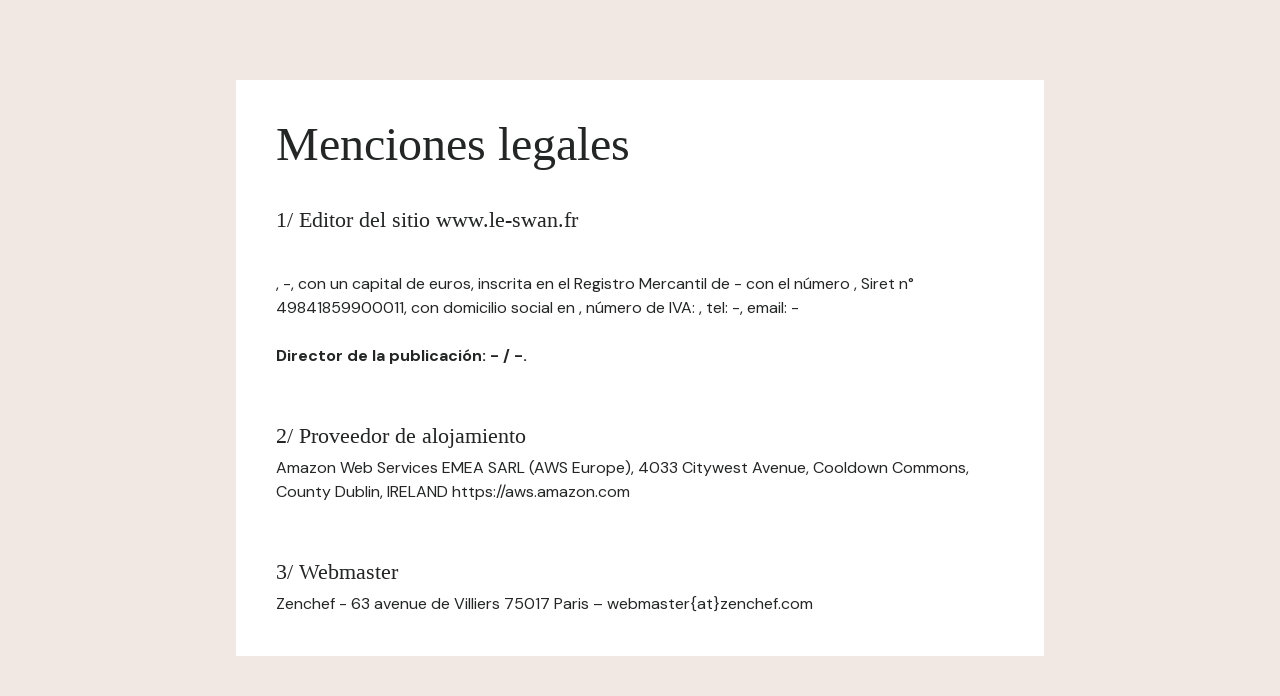

--- FILE ---
content_type: text/html; charset=UTF-8
request_url: https://www.le-swan.fr/es/notas-legales/
body_size: 846
content:
<html>

<head>
    <!-- Meta -->
    <meta charset="utf-8">
    <meta http-equiv="X-UA-Compatible" content="IE=edge"/>
    <meta name="viewport" content="width=device-width, initial-scale=1">
    <title>Le Swan / Menciones legales</title>

    <!-- CSS -->
    <link rel="stylesheet" href="//zenchef-design.s3.amazonaws.com/landing-page/pardot-style.css"/>
</head>

<body class="bg-bone">
<main>
    <section class="page-content page-content--lg grid">
        <div class="box-lg box--white grid grid-gap-md">
            <div class="grid grid-gap-xxs">
                <h1>Menciones legales</h1>
                <br />
<h3>1/ Editor del sitio www.le-swan.fr</h3>
<br /><p>, -, con un capital de  euros, inscrita en el Registro Mercantil de - con el número , Siret n° 49841859900011, con domicilio social en , número de IVA: , tel: -, email: -</p>

<p><strong>Director de la publicación: - / -.</strong></p>

<br /><h3>2/ Proveedor de alojamiento</h3>
<p>Amazon Web Services EMEA SARL (AWS Europe), 4033 Citywest Avenue, Cooldown Commons, County Dublin, IRELAND https://aws.amazon.com</p>

<br /><h3>3/ Webmaster</h3>
<p>Zenchef - 63 avenue de Villiers 75017 Paris – webmaster{at}zenchef.com</p>
            </div>
    </section>
</main>
</body>

</html>

--- FILE ---
content_type: text/css
request_url: https://zenchef-design.s3.amazonaws.com/landing-page/pardot-style.css
body_size: 94190
content:
@import"https://fonts.googleapis.com/css2?family=DM+Serif+Text:ital@0;1&family=DM+Sans:wght@400;500;700&display=swap";@import"https://fonts.googleapis.com/css2?family=Open+Sans:ital,wght@0,400;0,700;0,800;1,400;1,700;1,800&family=Oswald:wght@300;400;500&display=swap";@import"https://fonts.googleapis.com/css2?family=DM+Serif+Text:ital@0;1&family=DM+Sans:wght@400;500;700&display=swap";@import"https://fonts.googleapis.com/css2?family=Open+Sans:ital,wght@0,400;0,700;0,800;1,400;1,700;1,800&family=Oswald:wght@300;400;500&display=swap";@import"https://fonts.googleapis.com/css2?family=DM+Serif+Text:ital@0;1&family=DM+Sans:wght@400;500;700&display=swap";@import"https://fonts.googleapis.com/css2?family=Open+Sans:ital,wght@0,400;0,700;0,800;1,400;1,700;1,800&family=Oswald:wght@300;400;500&display=swap";@import"https://fonts.googleapis.com/css2?family=DM+Serif+Text:ital@0;1&family=DM+Sans:wght@400;500;700&display=swap";@import"https://fonts.googleapis.com/css2?family=Open+Sans:ital,wght@0,400;0,700;0,800;1,400;1,700;1,800&family=Oswald:wght@300;400;500&display=swap";@import"https://fonts.googleapis.com/css2?family=DM+Serif+Text:ital@0;1&family=DM+Sans:wght@400;500;700&display=swap";@import"https://fonts.googleapis.com/css2?family=Open+Sans:ital,wght@0,400;0,700;0,800;1,400;1,700;1,800&family=Oswald:wght@300;400;500&display=swap";@import"https://fonts.googleapis.com/css2?family=DM+Serif+Text:ital@0;1&family=DM+Sans:wght@400;500;700&display=swap";@import"https://fonts.googleapis.com/css2?family=Open+Sans:ital,wght@0,400;0,700;0,800;1,400;1,700;1,800&family=Oswald:wght@300;400;500&display=swap";@import"https://fonts.googleapis.com/css2?family=DM+Serif+Text:ital@0;1&family=DM+Sans:wght@400;500;700&display=swap";@import"https://fonts.googleapis.com/css2?family=Open+Sans:ital,wght@0,400;0,700;0,800;1,400;1,700;1,800&family=Oswald:wght@300;400;500&display=swap";@import"https://fonts.googleapis.com/css2?family=DM+Serif+Text:ital@0;1&family=DM+Sans:wght@400;500;700&display=swap";@import"https://fonts.googleapis.com/css2?family=Open+Sans:ital,wght@0,400;0,700;0,800;1,400;1,700;1,800&family=Oswald:wght@300;400;500&display=swap";@import"https://fonts.googleapis.com/css2?family=DM+Serif+Text:ital@0;1&family=DM+Sans:wght@400;500;700&display=swap";@import"https://fonts.googleapis.com/css2?family=Open+Sans:ital,wght@0,400;0,700;0,800;1,400;1,700;1,800&family=Oswald:wght@300;400;500&display=swap";@import"https://fonts.googleapis.com/css2?family=DM+Serif+Text:ital@0;1&family=DM+Sans:wght@400;500;700&display=swap";@import"https://fonts.googleapis.com/css2?family=Open+Sans:ital,wght@0,400;0,700;0,800;1,400;1,700;1,800&family=Oswald:wght@300;400;500&display=swap";@import"https://fonts.googleapis.com/css2?family=DM+Serif+Text:ital@0;1&family=DM+Sans:wght@400;500;700&display=swap";@import"https://fonts.googleapis.com/css2?family=Open+Sans:ital,wght@0,400;0,700;0,800;1,400;1,700;1,800&family=Oswald:wght@300;400;500&display=swap";@import"https://fonts.googleapis.com/css2?family=DM+Serif+Text:ital@0;1&family=DM+Sans:wght@400;500;700&display=swap";@import"https://fonts.googleapis.com/css2?family=Open+Sans:ital,wght@0,400;0,700;0,800;1,400;1,700;1,800&family=Oswald:wght@300;400;500&display=swap";@import"https://fonts.googleapis.com/css2?family=DM+Serif+Text:ital@0;1&family=DM+Sans:wght@400;500;700&display=swap";@import"https://fonts.googleapis.com/css2?family=Open+Sans:ital,wght@0,400;0,700;0,800;1,400;1,700;1,800&family=Oswald:wght@300;400;500&display=swap";:root{--font_title: "Times New Roman", serif;--font_text: "DM Sans", sans-serif}:root .ft{--font_title: "Open Sans", serif;--font_text: "Open Sans", sans-serif}:root{--primary-color: #0041D9;--primary-color-rgb: 0, 65, 217;--lemon: #0041D9;--primary-color-lighter: #EBF0FC;--primary-color-light: #D7E2FB;--primary-color-dark: #002782;--primary-color-hover: #002782;--primary-color-darker: #001A57;--lemon-lighter: #EBF0FC;--lemon-light: #D7E2FB;--lemon-dark: #002782;--lemon-hover: #002782;--lemon-darker: #001A57;--primary-color-10: rgba(var(--primary-color-rgb), 0.1);--primary-color-30: rgba(var(--primary-color-rgb), 0.3);--primary-color-50: rgba(var(--primary-color-rgb), 0.5);--blue: #0041D9;--blue-rgb: 0, 65, 217;--blue-lighter: #EBF0FC;--blue-darker: #001A57;--green: #37a869;--green-rgb: 55, 168, 105;--green-lighter: #dff4e8;--green-darker: #246d3f;--yellow: #f0bb0f;--yellow-lighter: #fff0b3;--yellow-darker: #4d3100;--orange: #ff8227;--orange-lighter: #ffecdb;--orange-darker: #4d1e0c;--red: #ff5052;--red-rgb: #ff5052;--red-lighter: #ffe2e2;--red-darker: #4d131c;--burgundy: #811809;--burgundy-lighter: #eedbd9;--burgundy-darker: #270303;--leaf: #0a6b5a;--leaf-lighter: #d9ebe7;--leaf-darker: #032017;--bone: #F2E8E3;--bone-rgb: 242, 232, 227;--stone: #555F54;--stone-rgb: 85, 95, 84;--slate: #242525;--dark: #161717;--dark-rgb: 22, 23, 23;--dark-darker: #090909;--text-black: #242525;--text-light-black: #4C4C4C;--text-cool-black: #616262;--border-grey: #C9C9C9;--border-light-grey: #D9DADA;--bg-light: #EFEFEF;--bg-extra-light: #f6f7f7;--gradient-primary: linear-gradient(45deg, var(--primary-color) 0%, var(--primary-color-light) 100%);--gradient-secondary: linear-gradient(45deg, rgba(var(--lemon), 0.1) 0%, var(--lemon) 100%);--gradient-primary-darker: linear-gradient(45deg, #d4a10d 0%, var(--primary-color) 100%);--gradient-grey: linear-gradient(180deg, var(--bg-light) 0%, #fff 100%);--gradient-grey-45g: linear-gradient(-45deg, var(--bg-light) 0%, #fff 100%);--facebook: #3b5998;--linkedin: #0077b5;--twitter: #1da1f2;--google: #3e82f7;--instagram: radial-gradient( circle farthest-corner at 28% 100%, #fcdf8f 0%, #fbd377 10%, #fa8e37 22%, #f73344 35%, rgba(247, 51, 68, 0) 65% ), linear-gradient(145deg, #3051f1 10%, #c92bb7 70%)}:root .ft{--primary-color: #006bff;--lemon: #006bff;--primary-color-lighter: #cce1ff;--primary-color-light: #80b5ff;--primary-color-dark: #0056cc;--primary-color-hover: #004bb3;--primary-color-darker: #003680;--bone: #fff;--bone-rgb: 255, 255, 255;--stone: #666666;--stone-rgb: 0, 0, 0;--slate: #000;--dark: #000;--dark-rgb: 0, 0, 0;--dark-darker: #000;--text-black: #000;--text-light-black: #000;--text-cool-black: #666666;--border-grey: #E5E5E5;--border-light-grey: #EDEDED;--bg-light: #fff;--bg-extra-light: #fff}:root{--font_title: "Times New Roman", serif;--font_text: "DM Sans", sans-serif}:root .ft{--font_title: "Open Sans", serif;--font_text: "Open Sans", sans-serif}:root{--primary-color: #0041D9;--primary-color-rgb: 0, 65, 217;--lemon: #0041D9;--primary-color-lighter: #EBF0FC;--primary-color-light: #D7E2FB;--primary-color-dark: #002782;--primary-color-hover: #002782;--primary-color-darker: #001A57;--lemon-lighter: #EBF0FC;--lemon-light: #D7E2FB;--lemon-dark: #002782;--lemon-hover: #002782;--lemon-darker: #001A57;--primary-color-10: rgba(var(--primary-color-rgb), 0.1);--primary-color-30: rgba(var(--primary-color-rgb), 0.3);--primary-color-50: rgba(var(--primary-color-rgb), 0.5);--blue: #0041D9;--blue-rgb: 0, 65, 217;--blue-lighter: #EBF0FC;--blue-darker: #001A57;--green: #37a869;--green-rgb: 55, 168, 105;--green-lighter: #dff4e8;--green-darker: #246d3f;--yellow: #f0bb0f;--yellow-lighter: #fff0b3;--yellow-darker: #4d3100;--orange: #ff8227;--orange-lighter: #ffecdb;--orange-darker: #4d1e0c;--red: #ff5052;--red-rgb: #ff5052;--red-lighter: #ffe2e2;--red-darker: #4d131c;--burgundy: #811809;--burgundy-lighter: #eedbd9;--burgundy-darker: #270303;--leaf: #0a6b5a;--leaf-lighter: #d9ebe7;--leaf-darker: #032017;--bone: #F2E8E3;--bone-rgb: 242, 232, 227;--stone: #555F54;--stone-rgb: 85, 95, 84;--slate: #242525;--dark: #161717;--dark-rgb: 22, 23, 23;--dark-darker: #090909;--text-black: #242525;--text-light-black: #4C4C4C;--text-cool-black: #616262;--border-grey: #C9C9C9;--border-light-grey: #D9DADA;--bg-light: #EFEFEF;--bg-extra-light: #f6f7f7;--gradient-primary: linear-gradient(45deg, var(--primary-color) 0%, var(--primary-color-light) 100%);--gradient-secondary: linear-gradient(45deg, rgba(var(--lemon), 0.1) 0%, var(--lemon) 100%);--gradient-primary-darker: linear-gradient(45deg, #d4a10d 0%, var(--primary-color) 100%);--gradient-grey: linear-gradient(180deg, var(--bg-light) 0%, #fff 100%);--gradient-grey-45g: linear-gradient(-45deg, var(--bg-light) 0%, #fff 100%);--facebook: #3b5998;--linkedin: #0077b5;--twitter: #1da1f2;--google: #3e82f7;--instagram: radial-gradient( circle farthest-corner at 28% 100%, #fcdf8f 0%, #fbd377 10%, #fa8e37 22%, #f73344 35%, rgba(247, 51, 68, 0) 65% ), linear-gradient(145deg, #3051f1 10%, #c92bb7 70%)}:root .ft{--primary-color: #006bff;--lemon: #006bff;--primary-color-lighter: #cce1ff;--primary-color-light: #80b5ff;--primary-color-dark: #0056cc;--primary-color-hover: #004bb3;--primary-color-darker: #003680;--bone: #fff;--bone-rgb: 255, 255, 255;--stone: #666666;--stone-rgb: 0, 0, 0;--slate: #000;--dark: #000;--dark-rgb: 0, 0, 0;--dark-darker: #000;--text-black: #000;--text-light-black: #000;--text-cool-black: #666666;--border-grey: #E5E5E5;--border-light-grey: #EDEDED;--bg-light: #fff;--bg-extra-light: #fff}@-webkit-keyframes bounce{0%,30%,60%,100%{-webkit-transform:translateX(0);-moz-transform:translateX(0);-ms-transform:translateX(0);-o-transform:translateX(0);transform:translateX(0)}15%{-webkit-transform:translateX(4px);-moz-transform:translateX(4px);-ms-transform:translateX(4px);-o-transform:translateX(4px);transform:translateX(4px)}45%{-webkit-transform:translateX(2px);-moz-transform:translateX(2px);-ms-transform:translateX(2px);-o-transform:translateX(2px);transform:translateX(2px)}75%{-webkit-transform:translateX(1px);-moz-transform:translateX(1px);-ms-transform:translateX(1px);-o-transform:translateX(1px);transform:translateX(1px)}}@-moz-keyframes bounce{0%,30%,60%,100%{-webkit-transform:translateX(0);-moz-transform:translateX(0);-ms-transform:translateX(0);-o-transform:translateX(0);transform:translateX(0)}15%{-webkit-transform:translateX(4px);-moz-transform:translateX(4px);-ms-transform:translateX(4px);-o-transform:translateX(4px);transform:translateX(4px)}45%{-webkit-transform:translateX(2px);-moz-transform:translateX(2px);-ms-transform:translateX(2px);-o-transform:translateX(2px);transform:translateX(2px)}75%{-webkit-transform:translateX(1px);-moz-transform:translateX(1px);-ms-transform:translateX(1px);-o-transform:translateX(1px);transform:translateX(1px)}}@-o-keyframes bounce{0%,30%,60%,100%{-webkit-transform:translateX(0);-moz-transform:translateX(0);-ms-transform:translateX(0);-o-transform:translateX(0);transform:translateX(0)}15%{-webkit-transform:translateX(4px);-moz-transform:translateX(4px);-ms-transform:translateX(4px);-o-transform:translateX(4px);transform:translateX(4px)}45%{-webkit-transform:translateX(2px);-moz-transform:translateX(2px);-ms-transform:translateX(2px);-o-transform:translateX(2px);transform:translateX(2px)}75%{-webkit-transform:translateX(1px);-moz-transform:translateX(1px);-ms-transform:translateX(1px);-o-transform:translateX(1px);transform:translateX(1px)}}@keyframes bounce{0%,30%,60%,100%{-webkit-transform:translateX(0);-moz-transform:translateX(0);-ms-transform:translateX(0);-o-transform:translateX(0);transform:translateX(0)}15%{-webkit-transform:translateX(4px);-moz-transform:translateX(4px);-ms-transform:translateX(4px);-o-transform:translateX(4px);transform:translateX(4px)}45%{-webkit-transform:translateX(2px);-moz-transform:translateX(2px);-ms-transform:translateX(2px);-o-transform:translateX(2px);transform:translateX(2px)}75%{-webkit-transform:translateX(1px);-moz-transform:translateX(1px);-ms-transform:translateX(1px);-o-transform:translateX(1px);transform:translateX(1px)}}@-webkit-keyframes references_banner{0%{transform:translate3d(0, 0, 0)}100%{transform:translate3d(calc((-10rem - 40px * 2) * 10), 0, 0)}}@-moz-keyframes references_banner{0%{transform:translate3d(0, 0, 0)}100%{transform:translate3d(calc((-10rem - 40px * 2) * 10), 0, 0)}}@-o-keyframes references_banner{0%{transform:translate3d(0, 0, 0)}100%{transform:translate3d(calc((-10rem - 40px * 2) * 10), 0, 0)}}@keyframes references_banner{0%{transform:translate3d(0, 0, 0)}100%{transform:translate3d(calc((-10rem - 40px * 2) * 10), 0, 0)}}@-webkit-keyframes radar{0%{box-shadow:0 0 0 0 rgba(var(--primary-color), 0.5)}25%{box-shadow:0 0 0 0 rgba(var(--primary-color), 0.5)}100%{box-shadow:0 0 0 16px rgba(var(--primary-color), 0)}}@-moz-keyframes radar{0%{box-shadow:0 0 0 0 rgba(var(--primary-color), 0.5)}25%{box-shadow:0 0 0 0 rgba(var(--primary-color), 0.5)}100%{box-shadow:0 0 0 16px rgba(var(--primary-color), 0)}}@-o-keyframes radar{0%{box-shadow:0 0 0 0 rgba(var(--primary-color), 0.5)}25%{box-shadow:0 0 0 0 rgba(var(--primary-color), 0.5)}100%{box-shadow:0 0 0 16px rgba(var(--primary-color), 0)}}@keyframes radar{0%{box-shadow:0 0 0 0 rgba(var(--primary-color), 0.5)}25%{box-shadow:0 0 0 0 rgba(var(--primary-color), 0.5)}100%{box-shadow:0 0 0 16px rgba(var(--primary-color), 0)}}@-webkit-keyframes radar_sm{0%{box-shadow:0 0 0 0 rgba(var(--primary-color), 0.5)}25%{box-shadow:0 0 0 0 rgba(var(--primary-color), 0.5)}100%{box-shadow:0 0 0 8px rgba(var(--primary-color), 0)}}@-moz-keyframes radar_sm{0%{box-shadow:0 0 0 0 rgba(var(--primary-color), 0.5)}25%{box-shadow:0 0 0 0 rgba(var(--primary-color), 0.5)}100%{box-shadow:0 0 0 8px rgba(var(--primary-color), 0)}}@-o-keyframes radar_sm{0%{box-shadow:0 0 0 0 rgba(var(--primary-color), 0.5)}25%{box-shadow:0 0 0 0 rgba(var(--primary-color), 0.5)}100%{box-shadow:0 0 0 8px rgba(var(--primary-color), 0)}}@keyframes radar_sm{0%{box-shadow:0 0 0 0 rgba(var(--primary-color), 0.5)}25%{box-shadow:0 0 0 0 rgba(var(--primary-color), 0.5)}100%{box-shadow:0 0 0 8px rgba(var(--primary-color), 0)}}@-webkit-keyframes loader{0%{opacity:0}50%{opacity:1}100%{opacity:0}}@-moz-keyframes loader{0%{opacity:0}50%{opacity:1}100%{opacity:0}}@-o-keyframes loader{0%{opacity:0}50%{opacity:1}100%{opacity:0}}@keyframes loader{0%{opacity:0}50%{opacity:1}100%{opacity:0}}@-webkit-keyframes loaderOut{0%{opacity:1}100%{opacity:0;z-index:-10}}@-moz-keyframes loaderOut{0%{opacity:1}100%{opacity:0;z-index:-10}}@-o-keyframes loaderOut{0%{opacity:1}100%{opacity:0;z-index:-10}}@keyframes loaderOut{0%{opacity:1}100%{opacity:0;z-index:-10}}:root{--font_title: "Times New Roman", serif;--font_text: "DM Sans", sans-serif}:root .ft{--font_title: "Open Sans", serif;--font_text: "Open Sans", sans-serif}:root{--primary-color: #0041D9;--primary-color-rgb: 0, 65, 217;--lemon: #0041D9;--primary-color-lighter: #EBF0FC;--primary-color-light: #D7E2FB;--primary-color-dark: #002782;--primary-color-hover: #002782;--primary-color-darker: #001A57;--lemon-lighter: #EBF0FC;--lemon-light: #D7E2FB;--lemon-dark: #002782;--lemon-hover: #002782;--lemon-darker: #001A57;--primary-color-10: rgba(var(--primary-color-rgb), 0.1);--primary-color-30: rgba(var(--primary-color-rgb), 0.3);--primary-color-50: rgba(var(--primary-color-rgb), 0.5);--blue: #0041D9;--blue-rgb: 0, 65, 217;--blue-lighter: #EBF0FC;--blue-darker: #001A57;--green: #37a869;--green-rgb: 55, 168, 105;--green-lighter: #dff4e8;--green-darker: #246d3f;--yellow: #f0bb0f;--yellow-lighter: #fff0b3;--yellow-darker: #4d3100;--orange: #ff8227;--orange-lighter: #ffecdb;--orange-darker: #4d1e0c;--red: #ff5052;--red-rgb: #ff5052;--red-lighter: #ffe2e2;--red-darker: #4d131c;--burgundy: #811809;--burgundy-lighter: #eedbd9;--burgundy-darker: #270303;--leaf: #0a6b5a;--leaf-lighter: #d9ebe7;--leaf-darker: #032017;--bone: #F2E8E3;--bone-rgb: 242, 232, 227;--stone: #555F54;--stone-rgb: 85, 95, 84;--slate: #242525;--dark: #161717;--dark-rgb: 22, 23, 23;--dark-darker: #090909;--text-black: #242525;--text-light-black: #4C4C4C;--text-cool-black: #616262;--border-grey: #C9C9C9;--border-light-grey: #D9DADA;--bg-light: #EFEFEF;--bg-extra-light: #f6f7f7;--gradient-primary: linear-gradient(45deg, var(--primary-color) 0%, var(--primary-color-light) 100%);--gradient-secondary: linear-gradient(45deg, rgba(var(--lemon), 0.1) 0%, var(--lemon) 100%);--gradient-primary-darker: linear-gradient(45deg, #d4a10d 0%, var(--primary-color) 100%);--gradient-grey: linear-gradient(180deg, var(--bg-light) 0%, #fff 100%);--gradient-grey-45g: linear-gradient(-45deg, var(--bg-light) 0%, #fff 100%);--facebook: #3b5998;--linkedin: #0077b5;--twitter: #1da1f2;--google: #3e82f7;--instagram: radial-gradient( circle farthest-corner at 28% 100%, #fcdf8f 0%, #fbd377 10%, #fa8e37 22%, #f73344 35%, rgba(247, 51, 68, 0) 65% ), linear-gradient(145deg, #3051f1 10%, #c92bb7 70%)}:root .ft{--primary-color: #006bff;--lemon: #006bff;--primary-color-lighter: #cce1ff;--primary-color-light: #80b5ff;--primary-color-dark: #0056cc;--primary-color-hover: #004bb3;--primary-color-darker: #003680;--bone: #fff;--bone-rgb: 255, 255, 255;--stone: #666666;--stone-rgb: 0, 0, 0;--slate: #000;--dark: #000;--dark-rgb: 0, 0, 0;--dark-darker: #000;--text-black: #000;--text-light-black: #000;--text-cool-black: #666666;--border-grey: #E5E5E5;--border-light-grey: #EDEDED;--bg-light: #fff;--bg-extra-light: #fff}header{position:fixed;z-index:100;width:100%;top:0;left:0}nav{width:100%;padding:16px 40px;-webkit-transition:all .2s ease-in-out;-moz-transition:all .2s ease-in-out;-ms-transition:all .2s ease-in-out;-o-transition:all .2s ease-in-out;transition:all .2s ease-in-out}nav.scrolled{background-color:#fff}nav [class^=icon]{color:var(--primary-color);margin-left:5px}.zcf-logo{display:block;height:1.75rem}.ft-logo{display:block;height:1.5rem}.homelink{align-self:center}.banner{position:relative;z-index:10;font-size:.8125rem;line-height:1rem;font-weight:700;color:#fff;background:var(--primary-color);padding:8px}.banner i{display:inline-block;-webkit-transform:translateY(3px);-moz-transform:translateY(3px);-ms-transform:translateY(3px);-o-transform:translateY(3px);transform:translateY(3px)}.banner:hover{color:#fff;background:var(--primary-color-hover)}.banner:hover i{-webkit-transform:translateY(3px) translateX(5px);-moz-transform:translateY(3px) translateX(5px);-ms-transform:translateY(3px) translateX(5px);-o-transform:translateY(3px) translateX(5px);transform:translateY(3px) translateX(5px)}@media(max-width: 480px){body .banner{display:none}}.subnav{position:sticky;z-index:39;top:0;left:0;display:flex;margin:0;width:100%;min-height:50px;padding:8px 0;background-color:var(--bone);border-bottom:1px solid var(--border-grey)}.subnav.active{background-color:#fff}.subnav__items{display:flex;align-items:center;overflow-x:auto;margin:auto}.subnav__item{flex-shrink:0;padding:8px;color:var(--text-cool-black);text-transform:uppercase;font-size:.6875rem;font-weight:700}.subnav__item.active{color:var(--primary-color)}.subnav .space{width:2.5rem;height:1px;flex-shrink:0}.ft header{border-bottom:1px solid var(--border-light-grey)}:root{--font_title: "Times New Roman", serif;--font_text: "DM Sans", sans-serif}:root .ft{--font_title: "Open Sans", serif;--font_text: "Open Sans", sans-serif}:root{--primary-color: #0041D9;--primary-color-rgb: 0, 65, 217;--lemon: #0041D9;--primary-color-lighter: #EBF0FC;--primary-color-light: #D7E2FB;--primary-color-dark: #002782;--primary-color-hover: #002782;--primary-color-darker: #001A57;--lemon-lighter: #EBF0FC;--lemon-light: #D7E2FB;--lemon-dark: #002782;--lemon-hover: #002782;--lemon-darker: #001A57;--primary-color-10: rgba(var(--primary-color-rgb), 0.1);--primary-color-30: rgba(var(--primary-color-rgb), 0.3);--primary-color-50: rgba(var(--primary-color-rgb), 0.5);--blue: #0041D9;--blue-rgb: 0, 65, 217;--blue-lighter: #EBF0FC;--blue-darker: #001A57;--green: #37a869;--green-rgb: 55, 168, 105;--green-lighter: #dff4e8;--green-darker: #246d3f;--yellow: #f0bb0f;--yellow-lighter: #fff0b3;--yellow-darker: #4d3100;--orange: #ff8227;--orange-lighter: #ffecdb;--orange-darker: #4d1e0c;--red: #ff5052;--red-rgb: #ff5052;--red-lighter: #ffe2e2;--red-darker: #4d131c;--burgundy: #811809;--burgundy-lighter: #eedbd9;--burgundy-darker: #270303;--leaf: #0a6b5a;--leaf-lighter: #d9ebe7;--leaf-darker: #032017;--bone: #F2E8E3;--bone-rgb: 242, 232, 227;--stone: #555F54;--stone-rgb: 85, 95, 84;--slate: #242525;--dark: #161717;--dark-rgb: 22, 23, 23;--dark-darker: #090909;--text-black: #242525;--text-light-black: #4C4C4C;--text-cool-black: #616262;--border-grey: #C9C9C9;--border-light-grey: #D9DADA;--bg-light: #EFEFEF;--bg-extra-light: #f6f7f7;--gradient-primary: linear-gradient(45deg, var(--primary-color) 0%, var(--primary-color-light) 100%);--gradient-secondary: linear-gradient(45deg, rgba(var(--lemon), 0.1) 0%, var(--lemon) 100%);--gradient-primary-darker: linear-gradient(45deg, #d4a10d 0%, var(--primary-color) 100%);--gradient-grey: linear-gradient(180deg, var(--bg-light) 0%, #fff 100%);--gradient-grey-45g: linear-gradient(-45deg, var(--bg-light) 0%, #fff 100%);--facebook: #3b5998;--linkedin: #0077b5;--twitter: #1da1f2;--google: #3e82f7;--instagram: radial-gradient( circle farthest-corner at 28% 100%, #fcdf8f 0%, #fbd377 10%, #fa8e37 22%, #f73344 35%, rgba(247, 51, 68, 0) 65% ), linear-gradient(145deg, #3051f1 10%, #c92bb7 70%)}:root .ft{--primary-color: #006bff;--lemon: #006bff;--primary-color-lighter: #cce1ff;--primary-color-light: #80b5ff;--primary-color-dark: #0056cc;--primary-color-hover: #004bb3;--primary-color-darker: #003680;--bone: #fff;--bone-rgb: 255, 255, 255;--stone: #666666;--stone-rgb: 0, 0, 0;--slate: #000;--dark: #000;--dark-rgb: 0, 0, 0;--dark-darker: #000;--text-black: #000;--text-light-black: #000;--text-cool-black: #666666;--border-grey: #E5E5E5;--border-light-grey: #EDEDED;--bg-light: #fff;--bg-extra-light: #fff}footer{background-color:var(--dark)}footer h3,footer h5{color:var(--border-light-grey)}footer a{color:var(--stone);font-weight:normal}footer a:hover{color:var(--primary-color)}footer .btn-link{color:var(--border-light-grey)}.footer__top{padding:56px 0}.footer-feature__item{padding:8px 16px;border-radius:.125rem}.footer-feature__item:hover{background:var(--dark)}.footer-category__item i{font-size:.75rem;width:20px;height:20px;padding:0 4px;color:var(--primary-color-dark);background-color:var(--primary-color-lighter);overflow:hidden;-webkit-transition:all .2s ease-in-out;-moz-transition:all .2s ease-in-out;-ms-transition:all .2s ease-in-out;-o-transition:all .2s ease-in-out;transition:all .2s ease-in-out;-webkit-animation:1.4s radar_sm ease-in-out infinite;-moz-animation:1.4s radar_sm ease-in-out infinite;-ms-animation:1.4s radar_sm ease-in-out infinite;-o-transition:1.4s radar_sm ease-in-out infinite;animation:1.4s radar_sm ease-in-out infinite}.footer-category__item i span{font-size:.625rem;font-family:var(--font_text);font-weight:700;padding-left:5px}.footer-category__item i:hover{color:var(--primary-color-dark)}.form--newsletter{position:relative;max-width:100%}.form--newsletter input{padding:8px calc(16px + 2.5rem) 8px 16px;border-radius:1.5rem}.form--newsletter button{position:absolute;top:.25rem;right:.25rem}.app-download{margin:40px 0}.app-download img{width:8.5rem}.footer__sub{padding:16px 0;background-color:var(--dark-darker)}.footer__sub a{font-weight:700}.footer__copyright>*{flex-shrink:0;color:var(--stone);font-weight:700}.footer__copyright img{height:2rem;width:2rem;padding:.25rem;background-color:var(--primary-color);border-radius:50%;margin-right:8px}.footer__legal-links>*{margin:8px;flex-shrink:0}.footer--light{color:#fff;font-weight:700;background-color:var(--bone)}.footer--light .footer__sub{background-color:var(--bone)}@media(max-width: 480px){.footer__sub{flex-direction:column;gap:8px}}.ft .footer__copyright img{background-color:var(--dark)}.ft .footer__copyright>*{color:var(--dark)}.ft footer a{color:var(--dark)}:root{--font_title: "Times New Roman", serif;--font_text: "DM Sans", sans-serif}:root .ft{--font_title: "Open Sans", serif;--font_text: "Open Sans", sans-serif}:root{--primary-color: #0041D9;--primary-color-rgb: 0, 65, 217;--lemon: #0041D9;--primary-color-lighter: #EBF0FC;--primary-color-light: #D7E2FB;--primary-color-dark: #002782;--primary-color-hover: #002782;--primary-color-darker: #001A57;--lemon-lighter: #EBF0FC;--lemon-light: #D7E2FB;--lemon-dark: #002782;--lemon-hover: #002782;--lemon-darker: #001A57;--primary-color-10: rgba(var(--primary-color-rgb), 0.1);--primary-color-30: rgba(var(--primary-color-rgb), 0.3);--primary-color-50: rgba(var(--primary-color-rgb), 0.5);--blue: #0041D9;--blue-rgb: 0, 65, 217;--blue-lighter: #EBF0FC;--blue-darker: #001A57;--green: #37a869;--green-rgb: 55, 168, 105;--green-lighter: #dff4e8;--green-darker: #246d3f;--yellow: #f0bb0f;--yellow-lighter: #fff0b3;--yellow-darker: #4d3100;--orange: #ff8227;--orange-lighter: #ffecdb;--orange-darker: #4d1e0c;--red: #ff5052;--red-rgb: #ff5052;--red-lighter: #ffe2e2;--red-darker: #4d131c;--burgundy: #811809;--burgundy-lighter: #eedbd9;--burgundy-darker: #270303;--leaf: #0a6b5a;--leaf-lighter: #d9ebe7;--leaf-darker: #032017;--bone: #F2E8E3;--bone-rgb: 242, 232, 227;--stone: #555F54;--stone-rgb: 85, 95, 84;--slate: #242525;--dark: #161717;--dark-rgb: 22, 23, 23;--dark-darker: #090909;--text-black: #242525;--text-light-black: #4C4C4C;--text-cool-black: #616262;--border-grey: #C9C9C9;--border-light-grey: #D9DADA;--bg-light: #EFEFEF;--bg-extra-light: #f6f7f7;--gradient-primary: linear-gradient(45deg, var(--primary-color) 0%, var(--primary-color-light) 100%);--gradient-secondary: linear-gradient(45deg, rgba(var(--lemon), 0.1) 0%, var(--lemon) 100%);--gradient-primary-darker: linear-gradient(45deg, #d4a10d 0%, var(--primary-color) 100%);--gradient-grey: linear-gradient(180deg, var(--bg-light) 0%, #fff 100%);--gradient-grey-45g: linear-gradient(-45deg, var(--bg-light) 0%, #fff 100%);--facebook: #3b5998;--linkedin: #0077b5;--twitter: #1da1f2;--google: #3e82f7;--instagram: radial-gradient( circle farthest-corner at 28% 100%, #fcdf8f 0%, #fbd377 10%, #fa8e37 22%, #f73344 35%, rgba(247, 51, 68, 0) 65% ), linear-gradient(145deg, #3051f1 10%, #c92bb7 70%)}:root .ft{--primary-color: #006bff;--lemon: #006bff;--primary-color-lighter: #cce1ff;--primary-color-light: #80b5ff;--primary-color-dark: #0056cc;--primary-color-hover: #004bb3;--primary-color-darker: #003680;--bone: #fff;--bone-rgb: 255, 255, 255;--stone: #666666;--stone-rgb: 0, 0, 0;--slate: #000;--dark: #000;--dark-rgb: 0, 0, 0;--dark-darker: #000;--text-black: #000;--text-light-black: #000;--text-cool-black: #666666;--border-grey: #E5E5E5;--border-light-grey: #EDEDED;--bg-light: #fff;--bg-extra-light: #fff}main{height:auto}main.move-up{position:relative;z-index:10;margin-top:-2.5rem;padding-top:0}section{position:relative;padding:80px 0}.page-content{width:calc(100% - 2*56px);margin:auto}.page-content--xl{max-width:1224px}.page-content--lg{max-width:808px}.page-content--md{max-width:720px}.page-content--sm{max-width:600px}.page-content--xs{max-width:400px}.page-content--center{margin:24px auto;min-height:calc(100vh - 2*24px)}.page-content--center>div{width:100%}@media(max-width: 768px){.page-content{width:calc(100% - 2*40px)}}@media(max-width: 480px){.page-content{width:calc(100% - 2*24px)}}.grid{display:grid}.grid-gap-xxs{gap:8px}.grid-gap-xs{gap:16px}.grid-gap-sm{gap:24px}.grid-gap-md{gap:40px}.grid-gap-lg{gap:56px}.grid-gap-xl{gap:80px}.grid-gap-xxl{gap:120px}.grid-1-col{grid-template-columns:1fr}.grid-2-col{grid-template-columns:repeat(2, 1fr)}.grid-3-col{grid-template-columns:repeat(3, 1fr)}.grid-4-col{grid-template-columns:repeat(4, 1fr)}.grid-5-col{grid-template-columns:repeat(5, 1fr)}.grid-2-col--w-reverse{grid-template-areas:"content-1 content-2"}.grid-2-col--w-reverse:nth-child(even){grid-template-areas:"content-2 content-1"}.grid-2-col--w-reverse>div:first-child{grid-area:content-1}.grid-2-col--w-reverse>div:last-child{grid-area:content-2}.grid-w-sidebar{grid-template-columns:1fr 3fr;grid-template-areas:"sidebar content";align-items:start;gap:40px}.grid-w-sidebar>div:last-child{grid-area:content}.grid-w-sidebar>div:first-child{grid-area:sidebar}.grid-w-sidebar--sticky>div:first-child{position:sticky}.grid-w-sidebar-right{grid-template-columns:1fr 25rem;grid-template-areas:"content sidebar";align-items:start;gap:40px}.grid-w-sidebar-right>div:first-child{grid-area:content;padding:56px}.grid-w-sidebar-right>div:last-child{grid-area:sidebar}.grid-w-sidebar-right.grid-w-sidebar--sticky>div:last-child{position:sticky}@media(max-width: 992px){.grid-3-col,.grid-4-col,.grid-5-col{grid-template-columns:repeat(2, 1fr)}.grid-w-sidebar,.grid-w-sidebar-right{grid-template-columns:100%}.grid-w-sidebar,.grid-w-sidebar-right{grid-template-areas:"sidebar" "content"}.grid-w-sidebar--sticky>div:last-child,.grid-w-sidebar-right.grid-w-sidebar--sticky>div:last-child{position:initial}}@media(max-width: 768px){.grid,.grid-2-col,.grid-3-col,.grid-4-col,.grid-5-col{grid-template-columns:100%}.grid-2-col--w-reverse,.grid-2-col--w-reverse:nth-child(even){grid-template-areas:"content-1" "content-2"}.grid-gap-xxl{gap:80px}}@media(max-width: 480px){.grid-gap-xxl{gap:56px}}.flex{display:flex}.inline-flex{display:inline-flex}.no-flex{display:none}.flex-wrap{flex-wrap:wrap}.flex-d-col{flex-direction:column}.flex-c-reverse{flex-direction:column-reverse}.flex-r-reverse{flex-direction:row-reverse}.flex-shrink{flex-shrink:0}.flex-grow{flex-grow:1}.flex-a-center{align-items:center}.flex-a-end{align-items:flex-end}.flex-a-start{align-items:flex-start}.flex-a-stretch{align-items:stretch}.flex-as-stretch{align-self:stretch}.flex-j-end{justify-content:flex-end}.flex-j-start{justify-content:flex-start}.flex-j-center{justify-content:center}.flex-j-sb{justify-content:space-between}.flex-j-sa{justify-content:space-around}.flex-2-col>*{width:50%}.flex-2-col.flex-gap-sm>*{width:calc(50% - 24px)}.flex-2-col.flex-gap-md>*{width:calc(50% - 40px)}.flex-3-col>*{width:33.333%}.flex-3-col.flex-gap-sm>*{width:calc(33.333% - 24px)}.flex-3-col.flex-gap-md>*{width:calc(33.333% - 40px)}.flex-4-col>div{width:25%}.flex-4-col.flex-gap-sm>*{width:calc(25% - 24px)}.flex-4-col.flex-gap-md>*{width:calc(25% - 40px)}.flex-6-col>div{width:16.666%}.flex-6-col.flex-gap-sm>*{width:calc(16.666% - 24px)}.flex-6-col.flex-gap-md>*{width:calc(16.666% - 40px)}.flex-gap-xxs{margin:calc(-8px/2)}.flex-gap-xxs>*{margin:calc(8px/2)}.flex-gap-xs{margin:calc(-16px/2)}.flex-gap-xs>*{margin:calc(16px/2)}.flex-gap-sm{margin:calc(-24px/2)}.flex-gap-sm>*{margin:calc(24px/2)}.flex-gap-md{margin:calc(-40px/2)}.flex-gap-md>*{margin:calc(40px/2)}@media(max-width: 992px){.flex-3-col>*{width:50%}.flex-3-col.flex-gap-sm>*{width:calc(50% - 24px)}.flex-3-col.flex-gap-md>*{width:calc(50% - 40px)}.flex-6-col>*{width:33.333%}.flex-6-col.flex-gap-sm>*{width:calc(33.333% - 24px)}.flex-6-col.flex-gap-md>*{width:calc(33.333% - 40px)}}@media(max-width: 768px){section:not(.s--gallery) .flex-2-col,section:not(.s--gallery) .flex-3-col:not(.social-media){flex-direction:column}.flex-2-col>*,.flex-3-col>*{width:100%}.flex-2-col.flex-gap-md>*,.flex-3-col.flex-gap-md>*{width:calc(100% - 40px)}.flex-2-col.flex-gap-sm>*,.flex-3-col.flex-gap-sm>*{width:calc(100% - 24px)}.flex-6-col>*{width:50%}.flex-6-col.flex-gap-sm>*{width:calc(50% - 24px)}.flex-6-col.flex-gap-md>*{width:calc(50% - 40px)}}@media(max-width: 480px){.flex-6-col>*,.flex-6-col.flex-gap-sm>*,.flex-6-col.flex-gap-md>*{width:100%}}.margin-xxs{margin:8px}.margin-xs{margin:16px}.margin-sm{margin:24px}.margin-md{margin:40px}.margin-lg{margin:56px}.margin-h-xxs{margin:8px 0}.margin-h-xs{margin:16px 0}.margin-h-sm{margin:24px 0}.margin-h-md{margin:40px 0}.margin-h-lg{margin:56px 0}.margin-b-xxs{margin-bottom:8px}.margin-b-xs{margin-bottom:16px}.margin-b-sm{margin-bottom:24px}.margin-b-md{margin-bottom:40px}.margin-b-lg{margin-bottom:56px}.margin-t-xxs{margin-top:8px}.margin-t-xs{margin-top:16px}.margin-t-sm{margin-top:24px}.margin-t-md{margin-top:40px}.margin-t-lg{margin-top:56px}.margin-s-xxs{margin:0 8px}.margin-s-xs{margin:0 16px}.margin-s-sm{margin:0 24px}.margin-s-md{margin:0 40px}.margin-s-lg{margin:0 56px}.margin-r-xxs{margin-right:8px}.margin-r-xs{margin-right:16px}.margin-r-sm{margin-right:24px}.margin-r-md{margin-right:40px}.margin-r-lg{margin-right:56px}.margin-l-xxs{margin-left:8px}.margin-l-xs{margin-left:16px}.margin-l-sm{margin-left:24px}.margin-l-md{margin-left:40px}.margin-l-lg{margin-left:56px}.padding-none{padding:0}.padding-xxs{padding:8px}.padding-xs{padding:16px}.padding-sm{padding:24px}.padding-md{padding:40px}.padding-lg{padding:56px}.padding-xl{padding:80px}.padding-h-xxs{padding:8px 0}.padding-h-xs{padding:16px 0}.padding-h-sm{padding:24px 0}.padding-h-md{padding:40px 0}.padding-h-lg{padding:56px 0}.padding-h-xl{padding:80px 0}.padding-b-xxs{padding-bottom:8px}.padding-b-xs{padding-bottom:16px}.padding-b-sm{padding-bottom:24px}.padding-b-md{padding-bottom:40px}.padding-b-lg{padding-bottom:56px}.padding-t-xxs{padding-top:8px}.padding-t-xs{padding-top:16px}.padding-t-sm{padding-top:24px}.padding-t-md{padding-top:40px}.padding-t-lg{padding-top:56px}.padding-s-xxs{padding:0 8px}.padding-s-xs{padding:0 16px}.padding-s-sm{padding:0 24px}.padding-s-md{padding:0 40px}.padding-s-lg{padding:0 56px}.padding-r-xxs{padding-right:8px}.padding-r-xs{padding-right:16px}.padding-r-sm{padding-right:24px}.padding-r-md{padding-right:40px}.padding-r-lg{padding-right:56px}.padding-l-xxs{padding-left:8px}.padding-l-xs{padding-left:16px}.padding-l-sm{padding-left:24px}.padding-l-md{padding-left:40px}.padding-l-lg{padding-left:56px}:root{--font_title: "Times New Roman", serif;--font_text: "DM Sans", sans-serif}:root .ft{--font_title: "Open Sans", serif;--font_text: "Open Sans", sans-serif}:root{--primary-color: #0041D9;--primary-color-rgb: 0, 65, 217;--lemon: #0041D9;--primary-color-lighter: #EBF0FC;--primary-color-light: #D7E2FB;--primary-color-dark: #002782;--primary-color-hover: #002782;--primary-color-darker: #001A57;--lemon-lighter: #EBF0FC;--lemon-light: #D7E2FB;--lemon-dark: #002782;--lemon-hover: #002782;--lemon-darker: #001A57;--primary-color-10: rgba(var(--primary-color-rgb), 0.1);--primary-color-30: rgba(var(--primary-color-rgb), 0.3);--primary-color-50: rgba(var(--primary-color-rgb), 0.5);--blue: #0041D9;--blue-rgb: 0, 65, 217;--blue-lighter: #EBF0FC;--blue-darker: #001A57;--green: #37a869;--green-rgb: 55, 168, 105;--green-lighter: #dff4e8;--green-darker: #246d3f;--yellow: #f0bb0f;--yellow-lighter: #fff0b3;--yellow-darker: #4d3100;--orange: #ff8227;--orange-lighter: #ffecdb;--orange-darker: #4d1e0c;--red: #ff5052;--red-rgb: #ff5052;--red-lighter: #ffe2e2;--red-darker: #4d131c;--burgundy: #811809;--burgundy-lighter: #eedbd9;--burgundy-darker: #270303;--leaf: #0a6b5a;--leaf-lighter: #d9ebe7;--leaf-darker: #032017;--bone: #F2E8E3;--bone-rgb: 242, 232, 227;--stone: #555F54;--stone-rgb: 85, 95, 84;--slate: #242525;--dark: #161717;--dark-rgb: 22, 23, 23;--dark-darker: #090909;--text-black: #242525;--text-light-black: #4C4C4C;--text-cool-black: #616262;--border-grey: #C9C9C9;--border-light-grey: #D9DADA;--bg-light: #EFEFEF;--bg-extra-light: #f6f7f7;--gradient-primary: linear-gradient(45deg, var(--primary-color) 0%, var(--primary-color-light) 100%);--gradient-secondary: linear-gradient(45deg, rgba(var(--lemon), 0.1) 0%, var(--lemon) 100%);--gradient-primary-darker: linear-gradient(45deg, #d4a10d 0%, var(--primary-color) 100%);--gradient-grey: linear-gradient(180deg, var(--bg-light) 0%, #fff 100%);--gradient-grey-45g: linear-gradient(-45deg, var(--bg-light) 0%, #fff 100%);--facebook: #3b5998;--linkedin: #0077b5;--twitter: #1da1f2;--google: #3e82f7;--instagram: radial-gradient( circle farthest-corner at 28% 100%, #fcdf8f 0%, #fbd377 10%, #fa8e37 22%, #f73344 35%, rgba(247, 51, 68, 0) 65% ), linear-gradient(145deg, #3051f1 10%, #c92bb7 70%)}:root .ft{--primary-color: #006bff;--lemon: #006bff;--primary-color-lighter: #cce1ff;--primary-color-light: #80b5ff;--primary-color-dark: #0056cc;--primary-color-hover: #004bb3;--primary-color-darker: #003680;--bone: #fff;--bone-rgb: 255, 255, 255;--stone: #666666;--stone-rgb: 0, 0, 0;--slate: #000;--dark: #000;--dark-rgb: 0, 0, 0;--dark-darker: #000;--text-black: #000;--text-light-black: #000;--text-cool-black: #666666;--border-grey: #E5E5E5;--border-light-grey: #EDEDED;--bg-light: #fff;--bg-extra-light: #fff}*{-webkit-box-sizing:border-box;-moz-box-sizing:border-box;box-sizing:border-box}html{font-size:100%;scroll-behavior:smooth}@media(max-width: 480px){html{font-size:87.5%}}body{margin:0 auto;padding:0;-webkit-font-smoothing:antialiased;font-family:var(--font_text);font-weight:400;font-size:1rem;line-height:1.5rem;color:var(--slate)}body.burger-menu-enable{overflow:hidden}a{color:var(--primary-color);text-decoration:none;font-weight:700;-webkit-transition:all .2s ease-in-out;-moz-transition:all .2s ease-in-out;-ms-transition:all .2s ease-in-out;-o-transition:all .2s ease-in-out;transition:all .2s ease-in-out}a:hover{color:var(--slate)}[class^=icon_chevron]{-webkit-transition:transform .2s ease-in-out;-moz-transition:transform .2s ease-in-out;-ms-transition:transform .2s ease-in-out;-o-transition:transform .2s ease-in-out;transition:transform .2s ease-in-out}.hide{opacity:0;z-index:-100;display:none}.bg-bone{background-color:var(--bone)}.bg-stone{background-color:var(--stone)}.bg-white{background-color:#fff}.flag{width:1rem;height:1rem;margin-right:8px}.partner-logo{max-height:2.5rem;height:auto;max-width:10rem;width:auto}.event-logo{max-height:3.5rem;height:auto;max-width:10rem;width:auto;margin:0 auto}.scroll-gradient-horizontal:before,.scroll-gradient-horizontal:after{position:absolute;z-index:10;top:0;content:"";width:35px;height:100%;background:var(--bone)}.scroll-gradient-horizontal:before{left:0;background:linear-gradient(90deg, var(--bone) 0%, var(--bone) 15px, rgba(var(--bone-rgb), 0) 100%)}.scroll-gradient-horizontal:after{right:0;background:linear-gradient(-90deg, var(--bone) 0%, var(--bone) 15px, rgba(var(--bone-rgb), 0) 100%)}.scroll-gradient-horizontal.active:before{background:#fff;background:linear-gradient(90deg, #fff 0%, #fff 15px, rgba(255, 255, 255, 0) 100%)}.scroll-gradient-horizontal.active:after{background:#fff;background:linear-gradient(-90deg, #fff 0%, #fff 15px, rgba(255, 255, 255, 0) 100%)}hr{border:none}.separator-vertical{width:1px;height:2rem}.separator-horizontal{height:1px;width:100%;margin:0}.separator-circle{width:6px;height:6px;border-radius:50%}.separator--primary{background-color:var(--primary-color)}.separator--white{background-color:#fff}.separator--bone{background-color:var(--border-grey)}.separator--slate{background-color:var(--slate)}.footer--shape{position:relative;overflow:hidden}.footer--shape>*{position:relative;z-index:10}.footer--shape:after{content:"";position:absolute;width:2552px;height:2552px;top:40%;left:50%;background-color:var(--bone);border-radius:50%;z-index:0;-webkit-transform:translate(-50%, 0);-moz-transform:translate(-50%, 0);-ms-transform:translate(-50%, 0);-o-transform:translate(-50%, 0);transform:translate(-50%, 0)}.heading--shape{position:relative;overflow:hidden;padding:120px 0 80px}.heading--shape>*{position:relative;z-index:10}.heading--shape:after{content:"";position:absolute;width:2552px;height:2552px;bottom:0;left:50%;background-color:#fff;border-radius:50%;z-index:0;-webkit-transform:translate(-50%, 0);-moz-transform:translate(-50%, 0);-ms-transform:translate(-50%, 0);-o-transform:translate(-50%, 0);transform:translate(-50%, 0)}.heading--shape:first-child.s--form:after{bottom:15rem}.heading--shape-side{overflow:hidden}.heading--shape-side>*{position:relative;z-index:10}.heading--shape-side:after{content:"";position:absolute;width:2552px;height:2552px;bottom:0;left:20%;background-color:#fff;border-radius:50%;z-index:0;-webkit-transform:translate(-50%, 0);-moz-transform:translate(-50%, 0);-ms-transform:translate(-50%, 0);-o-transform:translate(-50%, 0);transform:translate(-50%, 0)}@media(max-width: 768px){.heading--shape-side:after{left:50%}}.heading--w-image{background-size:cover;background-position:center;color:rgba(255,255,255,.7)}.heading--w-image .heading__content{position:relative;z-index:10}.heading--w-image h1{color:#fff}.heading--w-image:after{content:"";position:absolute;top:0;left:0;width:100%;height:100%;background:radial-gradient(circle, rgba(0, 0, 0, 0.65) 0%, transparent 100%)}.heading--move-up{padding:80px 0 calc(80px + 40px)}.heading__img{position:relative;text-align:right}.heading__img img{position:relative;z-index:10;max-height:544px;margin:0 0 0 auto}@media(max-width: 768px){.heading__img{display:none}}@media(max-width: 480px){.heading--shape{padding:56px 0 40px}}.resource{max-width:15rem}.resource .btn{margin-top:auto}.resource__img{width:100%;max-width:12.5rem;margin:auto;box-shadow:0 0 8px rgba(var(--dark-rgb), 0.08);border-radius:.25rem;-webkit-transition:all .2s ease-in-out;-moz-transition:all .2s ease-in-out;-ms-transition:all .2s ease-in-out;-o-transition:all .2s ease-in-out;transition:all .2s ease-in-out}@media(max-width: 480px){.resources{flex-direction:column;align-items:center}}.video{position:relative}.video i{position:absolute;z-index:10;top:50%;left:50%;-webkit-transform:translate(-50%, -50%);-moz-transform:translate(-50%, -50%);-ms-transform:translate(-50%, -50%);-o-transform:translate(-50%, -50%);transform:translate(-50%, -50%);-webkit-transition:all .2s ease-in-out;-moz-transition:all .2s ease-in-out;-ms-transition:all .2s ease-in-out;-o-transition:all .2s ease-in-out;transition:all .2s ease-in-out;box-shadow:none}.video i:hover{-webkit-animation:1s radar ease-in-out infinite;-moz-animation:1s radar ease-in-out infinite;-ms-animation:1s radar ease-in-out infinite;-o-transition:1s radar ease-in-out infinite;animation:1s radar ease-in-out infinite}.video:after{content:"";position:absolute;z-index:0;width:calc(100% + 1px + 2*24px);height:calc(100% + 1px + 2*24px);top:50%;left:50%;-webkit-transform:translate(-50%, -50%);-moz-transform:translate(-50%, -50%);-ms-transform:translate(-50%, -50%);-o-transform:translate(-50%, -50%);transform:translate(-50%, -50%);border:1px solid var(--primary-color-light);border-radius:2rem}.video img{width:100%}@media(max-width: 768px){.video:after{width:calc(100% + 1px + 2*16px);height:calc(100% + 1px + 2*16px)}}@media(max-width: 480px){.video:after{width:calc(100% + 1px + 2*8px);height:calc(100% + 1px + 2*8px);border-radius:1.5rem}}.video--mobile{position:relative;width:100%;max-width:18.75rem;margin:auto;margin-right:0}.video--mobile video{width:100%;border:14px solid var(--dark);border-radius:1.5rem;background:#fff;box-shadow:0 9px 9px 0 rgba(0,0,0,.1),0 17px 26px 0 rgba(0,0,0,.2),0 1px 3px 0 #000 inset,0 -17px 26px 0 #000 inset}.video--mobile:before{content:"";position:absolute;top:14px;left:50%;transform:translateX(-50%);width:50%;height:1rem;background:var(--dark);border-bottom-left-radius:1rem;border-bottom-right-radius:1rem}.quote__text{padding:40px;min-height:240px;height:100%;overflow:auto;width:100%;background-color:var(--primary-color)}.quote__text .quote__verbatim{color:#fff;font-family:var(--font_title);font-size:1rem;line-height:1.5rem}.quote__text .quote__name{font-family:var(--font_text);font-size:.75rem;font-weight:700;line-height:1rem;color:#fff}.quote__picture{background-position:center center;background-size:cover;background-repeat:no-repeat;width:100%;padding-top:66.6666666667%;position:relative}@media(max-width: 992px){.quote:nth-child(3),.quote:nth-child(4){display:none}}.social-proofs .partner-logo{width:auto;max-width:6.5rem;height:auto;max-height:6.5rem}.accordion__trigger{cursor:pointer}.accordion__trigger.active~.accordion__content{opacity:1;z-index:1}.accordion__trigger.active i{-webkit-transform:rotate(90deg);-moz-transform:rotate(90deg);-ms-transform:rotate(90deg);-o-transform:rotate(90deg);transform:rotate(90deg)}.accordion__content{height:0;opacity:0;overflow:hidden;-webkit-transition:all .2s ease-in-out;-moz-transition:all .2s ease-in-out;-ms-transition:all .2s ease-in-out;-o-transition:all .2s ease-in-out;transition:all .2s ease-in-out}.faq-wrap .accordion{padding:24px;border-top:1px solid rgba(var(--stone-rgb), 0.5)}.faq-wrap .accordion:last-child{border-bottom:1px solid rgba(var(--stone-rgb), 0.5)}.faq-wrap i{font-size:12px;color:var(--slate);-webkit-transition:all .2s ease-in-out;-moz-transition:all .2s ease-in-out;-ms-transition:all .2s ease-in-out;-o-transition:all .2s ease-in-out;transition:all .2s ease-in-out}.faq-wrap .accordion__trigger{padding:0}.faq-wrap .accordion__content>div{padding-top:16px}table{table-layout:fixed;border-collapse:collapse;border:1px solid var(--border-grey);border-radius:4px;width:100%;margin:1rem 0;overflow-x:auto}table p{font-size:.875rem;margin:0}table thead{text-align:left;white-space:nowrap;font-size:.875rem;white-space:normal;background:#2c3037;color:#fff}table tr:nth-child(odd){background-color:var(--bg-light)}table tr:not(:last-child) td{border:0;border-bottom:1px solid var(--border-grey)}table tr td:not(:last-child){border-right:1px solid var(--border-grey)}table th{padding:.75rem 1.25rem;border:0;border-bottom:1px solid var(--border-grey);border-right:1px solid var(--border-grey);font-weight:400}table td{border:0;padding:1rem 1.25rem;font-size:.875rem}.testimonial__content>p,.testimonial:not(.swiper-slide) .testimonial__content{font-family:var(--font_title);font-style:italic;font-size:1.5rem;line-height:2rem}.testimonial__content>p strong,.testimonial:not(.swiper-slide) .testimonial__content strong{font-weight:normal;color:var(--primary-color)}.testimonial__content>p strong{color:var(--lemon-dark)}.testimonial:not(.swiper-slide){padding-top:16px}.testimonial:not(.swiper-slide) .testimonial__img{position:relative;border:4px solid #fff}.testimonial:not(.swiper-slide) .testimonial__img:last-child:before{content:"❞";color:var(--primary-color-lighter);font-size:80px;position:absolute;z-index:-1;top:-0.125rem;left:2.5rem}.testimonial:not(.swiper-slide) .testimonial__img:nth-child(2){margin-left:-16px}.big-number{font-family:var(--font_title);font-size:3.5rem;line-height:4rem;color:#fff}.big-number span{font-size:1.5rem;line-height:2rem}.referred-form-page .big-number-wrap{display:flex;align-items:center;justify-content:center;width:5rem;height:5rem;background-color:#fff;border-radius:50%;margin-bottom:1rem}.referred-form-page .big-number-wrap .big-number{display:flex;align-items:baseline;color:var(--slate);font-size:2.5rem}.border-top{border-top:4px solid var(--primary-color)}.stars{height:20px;margin-right:auto;margin-left:auto}.box-sm{padding:16px;-webkit-transition:all .2s ease-in-out;-moz-transition:all .2s ease-in-out;-ms-transition:all .2s ease-in-out;-o-transition:all .2s ease-in-out;transition:all .2s ease-in-out}.box-md{padding:24px;-webkit-transition:all .2s ease-in-out;-moz-transition:all .2s ease-in-out;-ms-transition:all .2s ease-in-out;-o-transition:all .2s ease-in-out;transition:all .2s ease-in-out}.box-lg{padding:40px;-webkit-transition:all .2s ease-in-out;-moz-transition:all .2s ease-in-out;-ms-transition:all .2s ease-in-out;-o-transition:all .2s ease-in-out;transition:all .2s ease-in-out}.box--border{border:1px solid var(--border-grey)}.box--white{background-color:#fff}.ft .box-sm{border-radius:.5rem}.ft .box-md{border-radius:1rem}.ft .box-lg{border-radius:1rem}.alert{font-weight:700;font-size:.625rem;line-height:1rem;letter-spacing:.06em;text-transform:uppercase;padding:8px 16px;border-radius:.125rem}.alert--success{color:var(--green);background-color:var(--green-lighter)}.alert--error{color:var(--red);background-color:var(--red-lighter)}.badge{display:inline-flex !important;align-items:center;padding:0 8px;border-radius:1.5rem;color:#fff;font-weight:700;font-size:.625rem;line-height:1.5rem;letter-spacing:.06em;text-transform:uppercase}.badge--primary{color:var(--primary-color);background:var(--primary-color-lighter)}.badge--white{color:var(--primary-color);background-color:#fff;box-shadow:0 0 0 3px rgba(255,255,255,.5)}.reference{width:calc(10rem + 40px*2);flex-shrink:0}.reference img{width:10rem}.reference__img{position:relative}.reference__img img{box-shadow:-4px -4px 0 var(--primary-color);background:#fff}.reference__name{font-size:.75rem;font-weight:700;line-height:1.5;text-transform:uppercase;margin-top:8px}.stars-michelin__wrap{position:absolute;z-index:10;bottom:-5px;left:44px}.star-michelin{display:none;width:14px;height:15px;background-color:#fff;box-shadow:0 0 0 3px #fff;border-radius:50%;margin:0 1.5px}:root{--font_title: "Times New Roman", serif;--font_text: "DM Sans", sans-serif}:root .ft{--font_title: "Open Sans", serif;--font_text: "Open Sans", sans-serif}:root{--primary-color: #0041D9;--primary-color-rgb: 0, 65, 217;--lemon: #0041D9;--primary-color-lighter: #EBF0FC;--primary-color-light: #D7E2FB;--primary-color-dark: #002782;--primary-color-hover: #002782;--primary-color-darker: #001A57;--lemon-lighter: #EBF0FC;--lemon-light: #D7E2FB;--lemon-dark: #002782;--lemon-hover: #002782;--lemon-darker: #001A57;--primary-color-10: rgba(var(--primary-color-rgb), 0.1);--primary-color-30: rgba(var(--primary-color-rgb), 0.3);--primary-color-50: rgba(var(--primary-color-rgb), 0.5);--blue: #0041D9;--blue-rgb: 0, 65, 217;--blue-lighter: #EBF0FC;--blue-darker: #001A57;--green: #37a869;--green-rgb: 55, 168, 105;--green-lighter: #dff4e8;--green-darker: #246d3f;--yellow: #f0bb0f;--yellow-lighter: #fff0b3;--yellow-darker: #4d3100;--orange: #ff8227;--orange-lighter: #ffecdb;--orange-darker: #4d1e0c;--red: #ff5052;--red-rgb: #ff5052;--red-lighter: #ffe2e2;--red-darker: #4d131c;--burgundy: #811809;--burgundy-lighter: #eedbd9;--burgundy-darker: #270303;--leaf: #0a6b5a;--leaf-lighter: #d9ebe7;--leaf-darker: #032017;--bone: #F2E8E3;--bone-rgb: 242, 232, 227;--stone: #555F54;--stone-rgb: 85, 95, 84;--slate: #242525;--dark: #161717;--dark-rgb: 22, 23, 23;--dark-darker: #090909;--text-black: #242525;--text-light-black: #4C4C4C;--text-cool-black: #616262;--border-grey: #C9C9C9;--border-light-grey: #D9DADA;--bg-light: #EFEFEF;--bg-extra-light: #f6f7f7;--gradient-primary: linear-gradient(45deg, var(--primary-color) 0%, var(--primary-color-light) 100%);--gradient-secondary: linear-gradient(45deg, rgba(var(--lemon), 0.1) 0%, var(--lemon) 100%);--gradient-primary-darker: linear-gradient(45deg, #d4a10d 0%, var(--primary-color) 100%);--gradient-grey: linear-gradient(180deg, var(--bg-light) 0%, #fff 100%);--gradient-grey-45g: linear-gradient(-45deg, var(--bg-light) 0%, #fff 100%);--facebook: #3b5998;--linkedin: #0077b5;--twitter: #1da1f2;--google: #3e82f7;--instagram: radial-gradient( circle farthest-corner at 28% 100%, #fcdf8f 0%, #fbd377 10%, #fa8e37 22%, #f73344 35%, rgba(247, 51, 68, 0) 65% ), linear-gradient(145deg, #3051f1 10%, #c92bb7 70%)}:root .ft{--primary-color: #006bff;--lemon: #006bff;--primary-color-lighter: #cce1ff;--primary-color-light: #80b5ff;--primary-color-dark: #0056cc;--primary-color-hover: #004bb3;--primary-color-darker: #003680;--bone: #fff;--bone-rgb: 255, 255, 255;--stone: #666666;--stone-rgb: 0, 0, 0;--slate: #000;--dark: #000;--dark-rgb: 0, 0, 0;--dark-darker: #000;--text-black: #000;--text-light-black: #000;--text-cool-black: #666666;--border-grey: #E5E5E5;--border-light-grey: #EDEDED;--bg-light: #fff;--bg-extra-light: #fff}[class^=icon_],[class*=" icon_"]{font-size:1.125rem}[pardot-region=Content] p{margin-bottom:24px}h1,h2,h3,h4,h5{margin:0;color:var(--slate);font-weight:normal;-webkit-transition:color .2s ease-in-out;-moz-transition:color .2s ease-in-out;-ms-transition:color .2s ease-in-out;-o-transition:color .2s ease-in-out;transition:color .2s ease-in-out}h1{font-family:var(--font_title);font-size:3rem;line-height:3rem}.title--decorative{position:relative;padding-top:4.5rem}.title--decorative:before,.title--decorative:after{content:"";position:absolute;left:50%;transform:translateX(-50%);background:var(--primary-color)}.title--decorative:before{height:2.5rem;width:1px;top:1rem}.title--decorative:after{height:.5rem;width:.5rem;border-radius:50%;top:0}h2{font-family:var(--font_title);font-size:2rem;line-height:2rem}h3{font-family:var(--font_title);font-size:1.375rem;line-height:1.5rem}h4{font-family:var(--font_title);font-size:1.125rem;line-height:1.5rem}h5{font-family:var(--font_text);font-size:.75rem;font-weight:700;line-height:1rem;letter-spacing:.06em;text-transform:uppercase}.title{width:100%;max-width:37.5rem;margin-left:auto;margin-right:auto}@media(max-width: 768px){.title{max-width:100%}}p{margin-top:0;margin-bottom:16px}p:last-child{margin-bottom:0}.caption{font-size:.875rem;margin:0}.text-lg{font-size:1.125rem;line-height:1.5rem}.text-md{font-size:1rem;line-height:1.5rem;letter-spacing:.02em}.text-sm{font-size:.875rem;line-height:1.25rem;letter-spacing:.02em}.text-xs{font-size:.75rem;line-height:1.25rem;letter-spacing:.02em}span.text-sm,span.text-xs{line-height:1rem}.text-center{text-align:center}.text-right{text-align:right}.text-400{font-weight:400}.text-600{font-weight:700}.text-700{font-weight:700}.text-primary{color:var(--primary-color)}.text-blue{color:var(--blue)}.text-green{color:var(--green)}.text-yellow{color:var(--yellow)}.text-red{color:var(--red)}.text-stone{color:var(--stone)}.text-slate{color:var(--slate)}.text-black{color:var(--text-black)}.text-cool-black{color:var(--text-cool-black)}.text-light-black{color:var(--text-light-black)}.text-white{color:#fff}h1 strong,h2 strong,h3 strong,h4 strong,h5 strong{color:var(--primary-color)}ul{margin:1rem 0;padding:0 0 0 24px}ul:first-child{margin-top:0}ul:last-child{margin-bottom:0}.faq-wrap ul div+li:first-child{margin-top:0}ul li{list-style:none;position:relative;margin-top:16px}ul li:before{content:"";position:absolute;top:12px;left:-17px;width:6px;height:6px;border-radius:50%;border:1px solid var(--primary-color);box-shadow:1px 1px 0 var(--primary-color-50),-1px -1px 0 var(--primary-color-50)}ul li:first-child{margin-top:0}ul,.product-plan ul{padding:0 0 0 16px}ul li:before,.product-plan ul li:before{position:initial;height:auto;width:auto;border:none;box-shadow:none;content:"";display:inline-block;font-family:"Font Awesome 5 Free" !important;speak:never;font-size:1.125rem;font-style:normal;font-weight:normal;font-variant:normal;text-transform:none;line-height:1;color:var(--primary-color);margin-right:8px}ol li{margin-top:16px}ol li::marker{color:var(--primary-color);font-size:1.5rem;font-family:var(--font_title)}ol li:first-child{margin-top:0}.ft h1,.ft h2,.ft h3,.ft h4,.ft h5{font-weight:800}.ft ol li::marker{font-weight:800}:root{--font_title: "Times New Roman", serif;--font_text: "DM Sans", sans-serif}:root .ft{--font_title: "Open Sans", serif;--font_text: "Open Sans", sans-serif}:root{--primary-color: #0041D9;--primary-color-rgb: 0, 65, 217;--lemon: #0041D9;--primary-color-lighter: #EBF0FC;--primary-color-light: #D7E2FB;--primary-color-dark: #002782;--primary-color-hover: #002782;--primary-color-darker: #001A57;--lemon-lighter: #EBF0FC;--lemon-light: #D7E2FB;--lemon-dark: #002782;--lemon-hover: #002782;--lemon-darker: #001A57;--primary-color-10: rgba(var(--primary-color-rgb), 0.1);--primary-color-30: rgba(var(--primary-color-rgb), 0.3);--primary-color-50: rgba(var(--primary-color-rgb), 0.5);--blue: #0041D9;--blue-rgb: 0, 65, 217;--blue-lighter: #EBF0FC;--blue-darker: #001A57;--green: #37a869;--green-rgb: 55, 168, 105;--green-lighter: #dff4e8;--green-darker: #246d3f;--yellow: #f0bb0f;--yellow-lighter: #fff0b3;--yellow-darker: #4d3100;--orange: #ff8227;--orange-lighter: #ffecdb;--orange-darker: #4d1e0c;--red: #ff5052;--red-rgb: #ff5052;--red-lighter: #ffe2e2;--red-darker: #4d131c;--burgundy: #811809;--burgundy-lighter: #eedbd9;--burgundy-darker: #270303;--leaf: #0a6b5a;--leaf-lighter: #d9ebe7;--leaf-darker: #032017;--bone: #F2E8E3;--bone-rgb: 242, 232, 227;--stone: #555F54;--stone-rgb: 85, 95, 84;--slate: #242525;--dark: #161717;--dark-rgb: 22, 23, 23;--dark-darker: #090909;--text-black: #242525;--text-light-black: #4C4C4C;--text-cool-black: #616262;--border-grey: #C9C9C9;--border-light-grey: #D9DADA;--bg-light: #EFEFEF;--bg-extra-light: #f6f7f7;--gradient-primary: linear-gradient(45deg, var(--primary-color) 0%, var(--primary-color-light) 100%);--gradient-secondary: linear-gradient(45deg, rgba(var(--lemon), 0.1) 0%, var(--lemon) 100%);--gradient-primary-darker: linear-gradient(45deg, #d4a10d 0%, var(--primary-color) 100%);--gradient-grey: linear-gradient(180deg, var(--bg-light) 0%, #fff 100%);--gradient-grey-45g: linear-gradient(-45deg, var(--bg-light) 0%, #fff 100%);--facebook: #3b5998;--linkedin: #0077b5;--twitter: #1da1f2;--google: #3e82f7;--instagram: radial-gradient( circle farthest-corner at 28% 100%, #fcdf8f 0%, #fbd377 10%, #fa8e37 22%, #f73344 35%, rgba(247, 51, 68, 0) 65% ), linear-gradient(145deg, #3051f1 10%, #c92bb7 70%)}:root .ft{--primary-color: #006bff;--lemon: #006bff;--primary-color-lighter: #cce1ff;--primary-color-light: #80b5ff;--primary-color-dark: #0056cc;--primary-color-hover: #004bb3;--primary-color-darker: #003680;--bone: #fff;--bone-rgb: 255, 255, 255;--stone: #666666;--stone-rgb: 0, 0, 0;--slate: #000;--dark: #000;--dark-rgb: 0, 0, 0;--dark-darker: #000;--text-black: #000;--text-light-black: #000;--text-cool-black: #666666;--border-grey: #E5E5E5;--border-light-grey: #EDEDED;--bg-light: #fff;--bg-extra-light: #fff}img{display:block;max-width:100%}.img-full-height{display:block;height:100%;width:100%;background-size:cover;background-position:center}.img-ratio{display:block;height:0;width:100%;background-size:cover;background-position:center}.img-ratio-1_1{padding-top:100%}.img-ratio-3_2{padding-top:66.6666666667%}.img-ratio-16_9{padding-top:56.25%}.img-ratio-2_3{padding-top:150%}.img-ratio-9_16{padding-top:177.7777777778%}.img-round{background-color:var(--dark);border-radius:50%;background-size:cover;background-position:center}.img-radius{border-radius:.5rem;background-size:cover;background-position:center}.img-w-link{position:relative}.img-w-link a{position:absolute;z-index:10;bottom:0;right:0}.img-border{position:relative;box-shadow:0 0 16px rgba(var(--dark-rgb), 0.12);margin:calc(1px + 8px)}.img-border:after{content:"";position:absolute;width:calc(100% + 1px + 16px);height:calc(100% + 1px + 16px);top:50%;left:50%;-webkit-transform:translate(-50%, -50%);-moz-transform:translate(-50%, -50%);-ms-transform:translate(-50%, -50%);-o-transform:translate(-50%, -50%);transform:translate(-50%, -50%);border:1px solid var(--primary-color-light);border-radius:50%}.img-shadow{box-shadow:0 4px 24px rgba(var(--dark-rgb), 0.08)}.img-xxs{width:2rem}.img-xs{width:2.5rem}.img-sm{width:3.5rem}.img-md{width:5rem}.img-lg{width:6rem}.img-xl{width:7.5rem}.img-xxl{width:10rem}.img-square-xs{width:2rem;height:2rem}.img-square-sm{width:2.5rem;height:2.5rem}.img-square-md{width:3.5rem;height:3.5rem}.img-square-lg{width:5rem;height:5rem}.img-square-xl{width:7.5rem;height:7.5rem}.img-square-xxl{width:10rem;height:10rem}:root{--font_title: "Times New Roman", serif;--font_text: "DM Sans", sans-serif}:root .ft{--font_title: "Open Sans", serif;--font_text: "Open Sans", sans-serif}:root{--primary-color: #0041D9;--primary-color-rgb: 0, 65, 217;--lemon: #0041D9;--primary-color-lighter: #EBF0FC;--primary-color-light: #D7E2FB;--primary-color-dark: #002782;--primary-color-hover: #002782;--primary-color-darker: #001A57;--lemon-lighter: #EBF0FC;--lemon-light: #D7E2FB;--lemon-dark: #002782;--lemon-hover: #002782;--lemon-darker: #001A57;--primary-color-10: rgba(var(--primary-color-rgb), 0.1);--primary-color-30: rgba(var(--primary-color-rgb), 0.3);--primary-color-50: rgba(var(--primary-color-rgb), 0.5);--blue: #0041D9;--blue-rgb: 0, 65, 217;--blue-lighter: #EBF0FC;--blue-darker: #001A57;--green: #37a869;--green-rgb: 55, 168, 105;--green-lighter: #dff4e8;--green-darker: #246d3f;--yellow: #f0bb0f;--yellow-lighter: #fff0b3;--yellow-darker: #4d3100;--orange: #ff8227;--orange-lighter: #ffecdb;--orange-darker: #4d1e0c;--red: #ff5052;--red-rgb: #ff5052;--red-lighter: #ffe2e2;--red-darker: #4d131c;--burgundy: #811809;--burgundy-lighter: #eedbd9;--burgundy-darker: #270303;--leaf: #0a6b5a;--leaf-lighter: #d9ebe7;--leaf-darker: #032017;--bone: #F2E8E3;--bone-rgb: 242, 232, 227;--stone: #555F54;--stone-rgb: 85, 95, 84;--slate: #242525;--dark: #161717;--dark-rgb: 22, 23, 23;--dark-darker: #090909;--text-black: #242525;--text-light-black: #4C4C4C;--text-cool-black: #616262;--border-grey: #C9C9C9;--border-light-grey: #D9DADA;--bg-light: #EFEFEF;--bg-extra-light: #f6f7f7;--gradient-primary: linear-gradient(45deg, var(--primary-color) 0%, var(--primary-color-light) 100%);--gradient-secondary: linear-gradient(45deg, rgba(var(--lemon), 0.1) 0%, var(--lemon) 100%);--gradient-primary-darker: linear-gradient(45deg, #d4a10d 0%, var(--primary-color) 100%);--gradient-grey: linear-gradient(180deg, var(--bg-light) 0%, #fff 100%);--gradient-grey-45g: linear-gradient(-45deg, var(--bg-light) 0%, #fff 100%);--facebook: #3b5998;--linkedin: #0077b5;--twitter: #1da1f2;--google: #3e82f7;--instagram: radial-gradient( circle farthest-corner at 28% 100%, #fcdf8f 0%, #fbd377 10%, #fa8e37 22%, #f73344 35%, rgba(247, 51, 68, 0) 65% ), linear-gradient(145deg, #3051f1 10%, #c92bb7 70%)}:root .ft{--primary-color: #006bff;--lemon: #006bff;--primary-color-lighter: #cce1ff;--primary-color-light: #80b5ff;--primary-color-dark: #0056cc;--primary-color-hover: #004bb3;--primary-color-darker: #003680;--bone: #fff;--bone-rgb: 255, 255, 255;--stone: #666666;--stone-rgb: 0, 0, 0;--slate: #000;--dark: #000;--dark-rgb: 0, 0, 0;--dark-darker: #000;--text-black: #000;--text-light-black: #000;--text-cool-black: #666666;--border-grey: #E5E5E5;--border-light-grey: #EDEDED;--bg-light: #fff;--bg-extra-light: #fff}.btn{display:inline-flex;align-items:center;justify-content:center;text-align:center;padding:calc(8px + 3px) 16px;font-size:.875rem;line-height:1rem;letter-spacing:0;font-weight:700;border:none;border-radius:0;cursor:pointer;-webkit-transition:all .2s ease-in-out;-moz-transition:all .2s ease-in-out;-ms-transition:all .2s ease-in-out;-o-transition:all .2s ease-in-out;transition:all .2s ease-in-out}.btn:before{content:"";display:inline-block;width:8px;height:8px;background-color:#fff;border-radius:50%;margin-right:8px;-webkit-transition:background-color .2s ease-in-out;-moz-transition:background-color .2s ease-in-out;-ms-transition:background-color .2s ease-in-out;-o-transition:background-color .2s ease-in-out;transition:background-color .2s ease-in-out}.btn i{margin-right:8px;-webkit-transition:transform .2s ease-in-out;-moz-transition:transform .2s ease-in-out;-ms-transition:transform .2s ease-in-out;-o-transition:transform .2s ease-in-out;transition:transform .2s ease-in-out}.dropdown-wrap .btn i{margin:0 0 0 16px}.btn--lg{padding:calc(16px - 1px) 16px !important}.btn.swiper-pagination-bullet-active,.btn.active,.btn--std{color:#fff;background-color:var(--lemon);border:1px solid var(--lemon)}.btn.swiper-pagination-bullet-active:hover,.btn.active:hover,.btn--std:hover{color:var(--lemon);background-color:#fff}.btn.swiper-pagination-bullet-active:hover:before,.btn.active:hover:before,.btn--std:hover:before{background-color:var(--lemon)}.btn--light{color:var(--slate);border:1px solid var(--slate);background-color:rgba(0,0,0,0)}.btn--light:hover{color:#fff;background-color:var(--slate)}.btn--light:hover:before{background-color:#fff}.btn--ghost{color:var(--slate);border:1px solid rgba(0,0,0,0);background-color:rgba(0,0,0,0)}.btn--ghost:hover{color:var(--slate);border-color:var(--lemon);background-color:var(--lemon)}.btn--dark{color:#fff;border:1px solid rgba(0,0,0,0);background-color:var(--slate)}.btn--dark:before{background-color:#fff}.btn--dark:hover{color:var(--slate);border-color:var(--slate);background-color:rgba(0,0,0,0)}.btn--dark:hover:before{background-color:var(--slate)}.btn--icon:before{display:none}.btn-circle,.btn-square{display:inline-flex;justify-content:center;align-items:center;text-decoration:none;text-align:center;font-size:1.125rem;border:none;border-radius:.25rem;width:2.5rem;height:2.5rem;line-height:2.5rem;overflow:hidden;cursor:pointer;-webkit-transition:all .2s ease-in-out;-moz-transition:all .2s ease-in-out;-ms-transition:all .2s ease-in-out;-o-transition:all .2s ease-in-out;transition:all .2s ease-in-out}.btn-circle{border-radius:50%}.btn-circle.btn--sm,.btn-square.btn--sm{width:2rem;height:2rem;line-height:2rem;padding:0}.btn-copy-clipboard{position:relative}input:not([type=checkbox]).to-copy{background:rgba(0,0,0,0);border:none}[class^=btn]:hover .tooltip{visibility:visible;opacity:1}.tooltip{visibility:hidden;opacity:0;display:block;width:max-content;background-color:var(--dark);color:#fff;text-align:center;font-size:.75rem;line-height:1rem;font-weight:700;border-radius:4px;padding:5px 8px;position:absolute;z-index:1;top:-32px;left:50%;-webkit-transform:translateX(-50%);-moz-transform:translateX(-50%);-ms-transform:translateX(-50%);-o-transform:translateX(-50%);transform:translateX(-50%);transition:opacity .3s}.facebook:hover{color:var(--facebook)}.twitter:hover{color:var(--twitter)}.linkedin:hover{color:var(--linkedin)}.instagram:hover{color:#fff}.instagram:hover i{background:var(--instagram);-webkit-background-clip:text;-webkit-text-fill-color:rgba(0,0,0,0)}button.accordion__trigger{background:none;padding:0;border:none;color:var(--text-cool-black);font-size:.875rem;font-weight:700}button.accordion__trigger i{color:var(--primary-color)}.filter-wrap{width:max-content;margin:auto;padding:8px;border-radius:.5rem;background-color:#fff}section:not(.s--intro) .filter-wrap{border:1px solid var(--border-light-grey)}@media(max-width: 768px){.filter-wrap{width:100%}.filter-wrap .filter__items{flex-direction:column}.filter-wrap .btn{width:calc(100% - 5px)}}.filter__item.active span{color:#fff}.filter__item span{color:var(--text-light-black)}.btn-link{display:flex;align-items:center;border:none;background:none;cursor:pointer;color:var(--text-cool-black);font-size:.875rem;font-weight:700;letter-spacing:0;-webkit-transition:all .2s ease-in-out;-moz-transition:all .2s ease-in-out;-ms-transition:all .2s ease-in-out;-o-transition:all .2s ease-in-out;transition:all .2s ease-in-out}.btn-link i{color:var(--primary-color)}.btn-link:hover{color:var(--primary-color)}.btn-link.active i.icon_chevron-bottom{-webkit-transform:rotate(-180deg);-moz-transform:rotate(-180deg);-ms-transform:rotate(-180deg);-o-transform:rotate(-180deg);transform:rotate(-180deg)}.ft .btn{border-radius:6px;font-size:.75rem;font-weight:800;line-height:1.25rem;letter-spacing:1px;text-transform:uppercase}.ft .btn:before{display:none}.ft .btn--std:hover{color:#fff;background-color:var(--primary-color-hover);border-color:var(--primary-color-hover)}:root{--font_title: "Times New Roman", serif;--font_text: "DM Sans", sans-serif}:root .ft{--font_title: "Open Sans", serif;--font_text: "Open Sans", sans-serif}:root{--primary-color: #0041D9;--primary-color-rgb: 0, 65, 217;--lemon: #0041D9;--primary-color-lighter: #EBF0FC;--primary-color-light: #D7E2FB;--primary-color-dark: #002782;--primary-color-hover: #002782;--primary-color-darker: #001A57;--lemon-lighter: #EBF0FC;--lemon-light: #D7E2FB;--lemon-dark: #002782;--lemon-hover: #002782;--lemon-darker: #001A57;--primary-color-10: rgba(var(--primary-color-rgb), 0.1);--primary-color-30: rgba(var(--primary-color-rgb), 0.3);--primary-color-50: rgba(var(--primary-color-rgb), 0.5);--blue: #0041D9;--blue-rgb: 0, 65, 217;--blue-lighter: #EBF0FC;--blue-darker: #001A57;--green: #37a869;--green-rgb: 55, 168, 105;--green-lighter: #dff4e8;--green-darker: #246d3f;--yellow: #f0bb0f;--yellow-lighter: #fff0b3;--yellow-darker: #4d3100;--orange: #ff8227;--orange-lighter: #ffecdb;--orange-darker: #4d1e0c;--red: #ff5052;--red-rgb: #ff5052;--red-lighter: #ffe2e2;--red-darker: #4d131c;--burgundy: #811809;--burgundy-lighter: #eedbd9;--burgundy-darker: #270303;--leaf: #0a6b5a;--leaf-lighter: #d9ebe7;--leaf-darker: #032017;--bone: #F2E8E3;--bone-rgb: 242, 232, 227;--stone: #555F54;--stone-rgb: 85, 95, 84;--slate: #242525;--dark: #161717;--dark-rgb: 22, 23, 23;--dark-darker: #090909;--text-black: #242525;--text-light-black: #4C4C4C;--text-cool-black: #616262;--border-grey: #C9C9C9;--border-light-grey: #D9DADA;--bg-light: #EFEFEF;--bg-extra-light: #f6f7f7;--gradient-primary: linear-gradient(45deg, var(--primary-color) 0%, var(--primary-color-light) 100%);--gradient-secondary: linear-gradient(45deg, rgba(var(--lemon), 0.1) 0%, var(--lemon) 100%);--gradient-primary-darker: linear-gradient(45deg, #d4a10d 0%, var(--primary-color) 100%);--gradient-grey: linear-gradient(180deg, var(--bg-light) 0%, #fff 100%);--gradient-grey-45g: linear-gradient(-45deg, var(--bg-light) 0%, #fff 100%);--facebook: #3b5998;--linkedin: #0077b5;--twitter: #1da1f2;--google: #3e82f7;--instagram: radial-gradient( circle farthest-corner at 28% 100%, #fcdf8f 0%, #fbd377 10%, #fa8e37 22%, #f73344 35%, rgba(247, 51, 68, 0) 65% ), linear-gradient(145deg, #3051f1 10%, #c92bb7 70%)}:root .ft{--primary-color: #006bff;--lemon: #006bff;--primary-color-lighter: #cce1ff;--primary-color-light: #80b5ff;--primary-color-dark: #0056cc;--primary-color-hover: #004bb3;--primary-color-darker: #003680;--bone: #fff;--bone-rgb: 255, 255, 255;--stone: #666666;--stone-rgb: 0, 0, 0;--slate: #000;--dark: #000;--dark-rgb: 0, 0, 0;--dark-darker: #000;--text-black: #000;--text-light-black: #000;--text-cool-black: #666666;--border-grey: #E5E5E5;--border-light-grey: #EDEDED;--bg-light: #fff;--bg-extra-light: #fff}.dropdown-wrap{position:relative}.dropdown-wrap:hover .icon_chevron-bottom{-webkit-transform:rotate(-180deg);-moz-transform:rotate(-180deg);-ms-transform:rotate(-180deg);-o-transform:rotate(-180deg);transform:rotate(-180deg)}.dropdown-wrap:hover .dropdown{visibility:visible;opacity:1;-webkit-transform:translateY(0);-moz-transform:translateY(0);-ms-transform:translateY(0);-o-transform:translateY(0);transform:translateY(0)}.dropdown{visibility:hidden;opacity:0;-webkit-transform:translateY(10px);-moz-transform:translateY(10px);-ms-transform:translateY(10px);-o-transform:translateY(10px);transform:translateY(10px);position:absolute;z-index:100;min-width:12.5rem;padding:8px;background-color:#fff;border-radius:.5rem;box-shadow:0 4px 24px rgba(var(--dark-rgb), 0.08);-webkit-transition:all .2s ease-in-out;-moz-transition:all .2s ease-in-out;-ms-transition:all .2s ease-in-out;-o-transition:all .2s ease-in-out;transition:all .2s ease-in-out}.dropdown--sm{min-width:11rem}.dropdown__item{color:var(--text-black);border-radius:.25rem;font-size:.875rem;padding:8px 16px;-webkit-transition:all .2s ease-in-out;-moz-transition:all .2s ease-in-out;-ms-transition:all .2s ease-in-out;-o-transition:all .2s ease-in-out;transition:all .2s ease-in-out}.dropdown__item:hover,.dropdown__item.active{color:var(--text-black);background-color:var(--bone)}nav .dropdown-wrap{position:inherit}nav .dropdown{z-index:-1;-webkit-transform:translateY(-20px);-moz-transform:translateY(-20px);-ms-transform:translateY(-20px);-o-transform:translateY(-20px);transform:translateY(-20px);left:0;width:100%;padding:0;border-radius:0;background:var(--bone)}nav .dropdown__items{width:100%;padding:40px;position:relative;background-color:#fff}nav .dropdown__items:after{content:"";background:#fff;position:absolute;top:0;right:-50%;width:50%;height:100%}nav .dropdown__item{padding:8px 24px}nav .dropdown__item:hover i,nav .dropdown__item.active i{-webkit-transform:translateX(5px);-moz-transform:translateX(5px);-ms-transform:translateX(5px);-o-transform:translateX(5px);transform:translateX(5px)}nav .dropdown__section{width:100%}.dp-item__label{line-height:1.5rem}.dropdown__highlight{flex-shrink:0;width:fit-content;max-width:16rem;margin-right:40px;padding:40px 0}.dropdown__highlight a{font-size:.875rem}.dropdown-wrap--t-l .btn+.dropdown{left:0;bottom:calc(2.5rem + 5px)}.dropdown-wrap--t-l .btn--sm+.dropdown{left:0;bottom:calc(2rem + 5px)}.dropdown-wrap--t-r .btn+.dropdown{right:0;bottom:calc(2.5rem + 5px)}.dropdown-wrap--t-r .btn--sm+.dropdown{right:0;bottom:calc(2rem + 5px)}.dropdown-wrap--b-l .btn+.dropdown{-webkit-transform:translateY(-10px);-moz-transform:translateY(-10px);-ms-transform:translateY(-10px);-o-transform:translateY(-10px);transform:translateY(-10px);left:0;top:calc(2.5rem + 5px)}.dropdown-wrap--b-l .btn--sm+.dropdown{-webkit-transform:translateY(-10px);-moz-transform:translateY(-10px);-ms-transform:translateY(-10px);-o-transform:translateY(-10px);transform:translateY(-10px);left:0;top:calc(2rem + 5px)}.dropdown-wrap--b-r .btn+.dropdown{-webkit-transform:translateY(-10px);-moz-transform:translateY(-10px);-ms-transform:translateY(-10px);-o-transform:translateY(-10px);transform:translateY(-10px);right:0;top:calc(2.5rem + 5px)}.dropdown-wrap--b-r .btn--sm+.dropdown{-webkit-transform:translateY(-10px);-moz-transform:translateY(-10px);-ms-transform:translateY(-10px);-o-transform:translateY(-10px);transform:translateY(-10px);right:0;top:calc(2rem + 5px)}:root{--font_title: "Times New Roman", serif;--font_text: "DM Sans", sans-serif}:root .ft{--font_title: "Open Sans", serif;--font_text: "Open Sans", sans-serif}:root{--primary-color: #0041D9;--primary-color-rgb: 0, 65, 217;--lemon: #0041D9;--primary-color-lighter: #EBF0FC;--primary-color-light: #D7E2FB;--primary-color-dark: #002782;--primary-color-hover: #002782;--primary-color-darker: #001A57;--lemon-lighter: #EBF0FC;--lemon-light: #D7E2FB;--lemon-dark: #002782;--lemon-hover: #002782;--lemon-darker: #001A57;--primary-color-10: rgba(var(--primary-color-rgb), 0.1);--primary-color-30: rgba(var(--primary-color-rgb), 0.3);--primary-color-50: rgba(var(--primary-color-rgb), 0.5);--blue: #0041D9;--blue-rgb: 0, 65, 217;--blue-lighter: #EBF0FC;--blue-darker: #001A57;--green: #37a869;--green-rgb: 55, 168, 105;--green-lighter: #dff4e8;--green-darker: #246d3f;--yellow: #f0bb0f;--yellow-lighter: #fff0b3;--yellow-darker: #4d3100;--orange: #ff8227;--orange-lighter: #ffecdb;--orange-darker: #4d1e0c;--red: #ff5052;--red-rgb: #ff5052;--red-lighter: #ffe2e2;--red-darker: #4d131c;--burgundy: #811809;--burgundy-lighter: #eedbd9;--burgundy-darker: #270303;--leaf: #0a6b5a;--leaf-lighter: #d9ebe7;--leaf-darker: #032017;--bone: #F2E8E3;--bone-rgb: 242, 232, 227;--stone: #555F54;--stone-rgb: 85, 95, 84;--slate: #242525;--dark: #161717;--dark-rgb: 22, 23, 23;--dark-darker: #090909;--text-black: #242525;--text-light-black: #4C4C4C;--text-cool-black: #616262;--border-grey: #C9C9C9;--border-light-grey: #D9DADA;--bg-light: #EFEFEF;--bg-extra-light: #f6f7f7;--gradient-primary: linear-gradient(45deg, var(--primary-color) 0%, var(--primary-color-light) 100%);--gradient-secondary: linear-gradient(45deg, rgba(var(--lemon), 0.1) 0%, var(--lemon) 100%);--gradient-primary-darker: linear-gradient(45deg, #d4a10d 0%, var(--primary-color) 100%);--gradient-grey: linear-gradient(180deg, var(--bg-light) 0%, #fff 100%);--gradient-grey-45g: linear-gradient(-45deg, var(--bg-light) 0%, #fff 100%);--facebook: #3b5998;--linkedin: #0077b5;--twitter: #1da1f2;--google: #3e82f7;--instagram: radial-gradient( circle farthest-corner at 28% 100%, #fcdf8f 0%, #fbd377 10%, #fa8e37 22%, #f73344 35%, rgba(247, 51, 68, 0) 65% ), linear-gradient(145deg, #3051f1 10%, #c92bb7 70%)}:root .ft{--primary-color: #006bff;--lemon: #006bff;--primary-color-lighter: #cce1ff;--primary-color-light: #80b5ff;--primary-color-dark: #0056cc;--primary-color-hover: #004bb3;--primary-color-darker: #003680;--bone: #fff;--bone-rgb: 255, 255, 255;--stone: #666666;--stone-rgb: 0, 0, 0;--slate: #000;--dark: #000;--dark-rgb: 0, 0, 0;--dark-darker: #000;--text-black: #000;--text-light-black: #000;--text-cool-black: #666666;--border-grey: #E5E5E5;--border-light-grey: #EDEDED;--bg-light: #fff;--bg-extra-light: #fff}.form__img{margin:auto}#pardot-form{width:100%;max-width:100%;margin:auto}#pardot-form h1,#pardot-form h2,#pardot-form h3,#pardot-form h4,#pardot-form h5{margin-bottom:16px}#pardot-form .field-label{color:var(--stone);font-size:.75rem;font-weight:700;line-height:1.5rem;text-transform:uppercase}#pardot-form .required .field-label:after{content:"*";color:var(--red);margin-left:5px;font-size:1rem;line-height:1rem;vertical-align:middle}#pardot-form .errors{padding:1rem;background-color:rgba(var(--red-rgb), 0.1);color:var(--red);font-size:.875rem;font-weight:500;border-radius:.25rem}.form-fields{position:relative;overflow:hidden;display:grid;grid-template-columns:1fr 1fr;gap:16px}.grid-w-sidebar-right .form-fields{grid-template-columns:1fr}.grid-w-sidebar-right .form-fields .form-field{grid-column:1/3}p+.form-fields,h1+.form-fields,h2+.form-fields,h3+.form-fields,h4+.form-fields,h5+.form-fields{margin-top:40px}.form-field{margin-bottom:0}form p.hidden,form .pd-hidden,form .Lead_Source,form .Lead_Source_Detail,form .Lead_Source_UTM{display:none}input:not([type=checkbox]),select,textarea{-webkit-appearance:none;-moz-appearance:none;appearance:none;outline:none;background-color:#fff;border-radius:.125rem;border:1px solid var(--border-grey);padding:8px;line-height:calc(1.5rem - 2px);width:100%;font-family:var(--font_text);font-weight:500;color:var(--slate);-webkit-transition:all .2s ease-in-out;-moz-transition:all .2s ease-in-out;-ms-transition:all .2s ease-in-out;-o-transition:all .2s ease-in-out;transition:all .2s ease-in-out}input:not([type=checkbox])::placeholder,select::placeholder,textarea::placeholder{font-family:var(--font_text);color:var(--stone)}input:not([type=checkbox]).input--hide,select.input--hide,textarea.input--hide{position:absolute;left:-9999px;top:-9999px}input:not([type=checkbox]).input--error,select.input--error,textarea.input--error{border-color:rgba(var(--red-rgb), 0.5)}input:not([type=checkbox]):hover,input:not([type=checkbox]).input--border:hover,select:hover,select.input--border:hover,textarea:hover,textarea.input--border:hover{border-color:rgba(var(--primary-color), 0.5)}input:not([type=checkbox]):focus,input:not([type=checkbox]).input--border:focus,select:focus,select.input--border:focus,textarea:focus,textarea.input--border:focus{border-color:var(--primary-color)}input:not([type=checkbox]).input--border,select.input--border,textarea.input--border{border-color:var(--border-grey)}input:not([type=checkbox]).input--dark,select.input--dark,textarea.input--dark{background-color:var(--dark-darker);color:#fff}.input--error~.error{font-weight:700;font-size:.625rem;line-height:1rem;letter-spacing:.06em;text-transform:uppercase;color:var(--red)}textarea{resize:vertical;min-height:80px}.form-caption{margin:8px 0 0 0;grid-column:1/3}.input--full,.pd-radio,.pd-checkbox,.submit-wrap,.form-field.email:first-child,.form-field.email:nth-child(2){grid-column:1/3}.select-wrap{position:relative;display:inline-block;-webkit-transition:all .2s ease-in-out;-moz-transition:all .2s ease-in-out;-ms-transition:all .2s ease-in-out;-o-transition:all .2s ease-in-out;transition:all .2s ease-in-out}.select-wrap i{position:absolute;font-size:13px;right:15px;top:14px;color:var(--primary-color)}.select-wrap:focus{border:1px solid var(--primary-color)}select{padding:8px 40px 8px 8px;white-space:nowrap;overflow:hidden;text-overflow:ellipsis}.pd-select{position:relative}.pd-select:before{position:absolute;right:15px;bottom:13px;font-family:"Font Awesome 5 Free";-moz-osx-font-smoothing:grayscale;-webkit-font-smoothing:antialiased;display:inline-block;font-style:normal;font-size:14px;font-weight:900;font-variant:normal;text-rendering:auto;line-height:1;content:"";color:var(--primary-color)}.checkbox__title{font-size:.875rem;color:var(--slate);margin:0 0 8px}.checkbox__list,.pd-checkbox{row-gap:8px;column-gap:24px}.checkbox__label,.pd-checkbox label{display:inline-flex;align-items:center;font-size:.875rem;color:var(--slate) !important;cursor:pointer}.pd-checkbox span{display:flex;align-items:center}input[type=checkbox]{margin:0 8px 0}input[type=checkbox]:checked+.checkbox__box{border-color:var(--primary-color);background-color:var(--primary-color);box-shadow:0 2px 4px var(--primary-color-50)}input[type=checkbox]:checked+.checkbox__box:before{content:"";position:absolute;display:block;left:5px;top:1px;width:3px;height:7px;border:solid #fff;border-width:0 2px 2px 0;-webkit-transform:rotate(45deg);-moz-transform:rotate(45deg);-ms-transform:rotate(45deg);-o-transform:rotate(45deg);transform:rotate(45deg)}.checkbox__box{flex-shrink:0;position:relative;display:inline-block;height:1rem;width:1rem;margin-right:8px;background-color:#fff;border:1px solid var(--border-grey);border-radius:.125rem}.switch-wrap{margin:auto;background-color:#fff;padding:16px 2rem;border-radius:.5rem}.switch{position:relative;display:inline-block;width:3.5rem;height:2rem;margin:auto;-webkit-transform:translateX(-6px);-moz-transform:translateX(-6px);-ms-transform:translateX(-6px);-o-transform:translateX(-6px);transform:translateX(-6px)}.switch input:checked+.slider:before{-webkit-transform:translateX(1.5rem);-moz-transform:translateX(1.5rem);-ms-transform:translateX(1.5rem);-o-transform:translateX(1.5rem);transform:translateX(1.5rem)}.switch input:checked~.label:nth-child(3){color:var(--slate)}.switch input:checked~.label:last-child{color:var(--primary-color)}.switch input:focus+.slider{box-shadow:0 0 1px var(--primary-color)}.switch .label{position:absolute;top:50%;color:var(--slate);font-weight:700;-webkit-transition:all .4s ease-in-out;-moz-transition:all .4s ease-in-out;-ms-transition:all .4s ease-in-out;-o-transition:all .4s ease-in-out;transition:all .4s ease-in-out}.switch .label:nth-child(3){color:var(--primary-color);left:-16px;transform:translate(-100%, -50%)}.switch .label:last-child{right:-16px;transform:translate(100%, -50%)}.slider{position:absolute;cursor:pointer;top:0;left:0;right:0;bottom:0;border-radius:2rem;background-color:var(--primary-color);box-shadow:0 4px 12px rgba(var(--primary-color), 0.5);-webkit-transition:all .4s ease-in-out;-moz-transition:all .4s ease-in-out;-ms-transition:all .4s ease-in-out;-o-transition:all .4s ease-in-out;transition:all .4s ease-in-out}.slider:before{position:absolute;content:"";height:1.5rem;width:1.5rem;left:4px;bottom:4px;border-radius:50%;background-color:#fff;-webkit-transition:all .4s ease-in-out;-moz-transition:all .4s ease-in-out;-ms-transition:all .4s ease-in-out;-o-transition:all .4s ease-in-out;transition:all .4s ease-in-out}.switch-item{display:none}.switch-item.active{display:block}.submit{margin-bottom:0;grid-column:1/3}input[type=submit]{display:inline-flex;align-items:center;justify-content:center;text-align:center;padding:calc(8px + 2px) 16px;font-size:.875rem;line-height:1rem;letter-spacing:0;font-weight:700;color:#fff;border:1px solid rgba(0,0,0,0);background-color:var(--slate);border-radius:0;cursor:pointer;-webkit-transition:all .2s ease-in-out;-moz-transition:all .2s ease-in-out;-ms-transition:all .2s ease-in-out;-o-transition:all .2s ease-in-out;transition:all .2s ease-in-out;margin-top:24px}input[type=submit]:hover{color:var(--slate);border-color:var(--slate);background-color:rgba(0,0,0,0)}.form_success-msg{grid-column:1/3;text-align:center}.form_success-msg img{margin:auto}.required-caption{width:100%;text-align:center;margin-top:8px}@media(max-width: 480px){.input--full,.form-field,.submit-wrap,.form-field.email:first-child,.form-field.email:nth-child(2){grid-column:1/3}#pardot-form{grid-template-columns:100%}#pardot-form .submit,#pardot-form h1,#pardot-form h2,#pardot-form h3,#pardot-form h4,#pardot-form h5{grid-column:1/3}}@media(min-width: 992px),(max-width: 768px){.grid-w-sidebar--sticky #pardot-form{grid-template-columns:100%}.grid-w-sidebar--sticky #pardot-form h1,.grid-w-sidebar--sticky #pardot-form h2,.grid-w-sidebar--sticky #pardot-form h3,.grid-w-sidebar--sticky #pardot-form h4,.grid-w-sidebar--sticky #pardot-form h5,.grid-w-sidebar--sticky .input--full,.grid-w-sidebar--sticky .form-field,.grid-w-sidebar--sticky .submit-wrap,.grid-w-sidebar--sticky .form-field.email:first-child,.grid-w-sidebar--sticky .form-field.email:nth-child(2){grid-column:1/3}}@media(min-width: 768px)and (max-width: 992px){#download-form #pardot-form{grid-template-columns:100%}#download-form #pardot-form h1,#download-form #pardot-form h2,#download-form #pardot-form h3,#download-form #pardot-form h4,#download-form #pardot-form h5,#download-form .input--full,#download-form .form-field,#download-form .submit-wrap,#download-form .form-field.email:first-child,#download-form .form-field.email:nth-child(2){grid-column:1/3}}.ft .slider,.ft .errors,.ft input:not([type=checkbox]),.ft select,.ft textarea,.ft .checkbox__box{border-radius:4px}.ft .submit{display:flex;justify-content:center}.ft input[type=submit]{border-radius:6px;font-size:.75rem;font-weight:800;line-height:1.25rem;letter-spacing:1px;text-transform:uppercase;width:auto;background-color:var(--primary-color)}.ft input[type=submit]:hover{color:#fff;background-color:var(--primary-color-hover);border-color:var(--primary-color-hover)}.ft #pardot-form .field-label{font-size:.875rem;font-weight:700;line-height:1rem;text-transform:inherit}.ft .pd-select:before{color:var(--dark)}:root{--font_title: "Times New Roman", serif;--font_text: "DM Sans", sans-serif}:root .ft{--font_title: "Open Sans", serif;--font_text: "Open Sans", sans-serif}:root{--primary-color: #0041D9;--primary-color-rgb: 0, 65, 217;--lemon: #0041D9;--primary-color-lighter: #EBF0FC;--primary-color-light: #D7E2FB;--primary-color-dark: #002782;--primary-color-hover: #002782;--primary-color-darker: #001A57;--lemon-lighter: #EBF0FC;--lemon-light: #D7E2FB;--lemon-dark: #002782;--lemon-hover: #002782;--lemon-darker: #001A57;--primary-color-10: rgba(var(--primary-color-rgb), 0.1);--primary-color-30: rgba(var(--primary-color-rgb), 0.3);--primary-color-50: rgba(var(--primary-color-rgb), 0.5);--blue: #0041D9;--blue-rgb: 0, 65, 217;--blue-lighter: #EBF0FC;--blue-darker: #001A57;--green: #37a869;--green-rgb: 55, 168, 105;--green-lighter: #dff4e8;--green-darker: #246d3f;--yellow: #f0bb0f;--yellow-lighter: #fff0b3;--yellow-darker: #4d3100;--orange: #ff8227;--orange-lighter: #ffecdb;--orange-darker: #4d1e0c;--red: #ff5052;--red-rgb: #ff5052;--red-lighter: #ffe2e2;--red-darker: #4d131c;--burgundy: #811809;--burgundy-lighter: #eedbd9;--burgundy-darker: #270303;--leaf: #0a6b5a;--leaf-lighter: #d9ebe7;--leaf-darker: #032017;--bone: #F2E8E3;--bone-rgb: 242, 232, 227;--stone: #555F54;--stone-rgb: 85, 95, 84;--slate: #242525;--dark: #161717;--dark-rgb: 22, 23, 23;--dark-darker: #090909;--text-black: #242525;--text-light-black: #4C4C4C;--text-cool-black: #616262;--border-grey: #C9C9C9;--border-light-grey: #D9DADA;--bg-light: #EFEFEF;--bg-extra-light: #f6f7f7;--gradient-primary: linear-gradient(45deg, var(--primary-color) 0%, var(--primary-color-light) 100%);--gradient-secondary: linear-gradient(45deg, rgba(var(--lemon), 0.1) 0%, var(--lemon) 100%);--gradient-primary-darker: linear-gradient(45deg, #d4a10d 0%, var(--primary-color) 100%);--gradient-grey: linear-gradient(180deg, var(--bg-light) 0%, #fff 100%);--gradient-grey-45g: linear-gradient(-45deg, var(--bg-light) 0%, #fff 100%);--facebook: #3b5998;--linkedin: #0077b5;--twitter: #1da1f2;--google: #3e82f7;--instagram: radial-gradient( circle farthest-corner at 28% 100%, #fcdf8f 0%, #fbd377 10%, #fa8e37 22%, #f73344 35%, rgba(247, 51, 68, 0) 65% ), linear-gradient(145deg, #3051f1 10%, #c92bb7 70%)}:root .ft{--primary-color: #006bff;--lemon: #006bff;--primary-color-lighter: #cce1ff;--primary-color-light: #80b5ff;--primary-color-dark: #0056cc;--primary-color-hover: #004bb3;--primary-color-darker: #003680;--bone: #fff;--bone-rgb: 255, 255, 255;--stone: #666666;--stone-rgb: 0, 0, 0;--slate: #000;--dark: #000;--dark-rgb: 0, 0, 0;--dark-darker: #000;--text-black: #000;--text-light-black: #000;--text-cool-black: #666666;--border-grey: #E5E5E5;--border-light-grey: #EDEDED;--bg-light: #fff;--bg-extra-light: #fff}.swiper-wrap{overflow:hidden}body .swiper-container{position:relative}body .swiper-wrapper{width:calc(100% - 2*56px)}body .testimonials-swiper .swiper-slide{max-width:1224px;opacity:.5;overflow:hidden;transition:all .5s;transform:scale(0.9);background-color:var(--lemon);border-radius:1rem;color:var(--primary-color-darker)}body .testimonials-swiper .testimonial__content{position:relative;padding:2.5rem}body .testimonials-swiper .testimonial__content>*{position:relative;z-index:10}body .testimonials-swiper .testimonial__content:before{content:"❞";color:rgba(255,255,255,.5);font-size:80px;position:absolute;top:2.5rem;left:3rem}body .testimonials-swiper .testimonial__caption h5{color:var(--lemon-darker)}body .testimonials-swiper .testimonial__caption span{color:#fff}body .testimonials-swiper .swiper-slide-active{opacity:1;transform:scale(1)}body .testimonials-swiper .swiper-next,body .testimonials-swiper .swiper-prev{position:absolute;top:50%;-webkit-transform:translateY(calc(-50% - 28px));-moz-transform:translateY(calc(-50% - 28px));-ms-transform:translateY(calc(-50% - 28px));-o-transform:translateY(calc(-50% - 28px));transform:translateY(calc(-50% - 28px));z-index:40}body .testimonials-swiper .swiper-next{right:calc(50% - 632px);left:auto}body .testimonials-swiper .swiper-prev{left:calc(50% - 632px);right:auto}@media(max-width: 1336px){body .testimonials-swiper .swiper-next{right:calc(56px - 20px)}body .testimonials-swiper .swiper-prev{left:calc(56px - 20px)}}@media(max-width: 768px){body .swiper-wrapper{width:calc(100% - 2*40px)}body .testimonials-swiper .swiper-next{right:calc(40px - 20px)}body .testimonials-swiper .swiper-prev{left:calc(40px - 20px)}}@media(max-width: 480px){body .swiper-wrapper{width:calc(100% - 2*24px)}body .testimonials-swiper .swiper-next{right:calc(24px - 20px)}body .testimonials-swiper .swiper-prev{left:calc(24px - 20px)}}.swiper-pagination{display:inline-flex;justify-content:center;align-items:center;margin:2.5rem auto 0;width:100%;-webkit-transition:.3s opacity;-moz-transition:.3s opacity;-ms-transition:.3s opacity;-o-transition:.3s opacity;transition:.3s opacity;-webkit-transform:translate3d(0, 0, 0);-moz-transform:translate3d(0, 0, 0);-ms-transform:translate3d(0, 0, 0);-o-transform:translate3d(0, 0, 0);transform:translate3d(0, 0, 0)}.swiper-pagination .swiper-pagination-bullet{display:inline-block;margin:0 4px;width:8px;height:8px;border-radius:50%;background-color:var(--primary-color-lighter);border:1px solid var(--primary-color);cursor:pointer}.swiper-pagination .swiper-pagination-bullet.swiper-pagination-bullet-active{background-color:var(--primary-color)}body .benefits-swiper{padding:0}body .benefits-swiper .filter-wrap{margin:0 auto 3.5rem auto;width:max-content}body .benefits-swiper .swiper-pagination{position:inherit}.references-banner{width:100%;max-width:1920px;margin:auto;overflow:hidden}.slider-ref-wrap{position:relative;overflow:hidden;padding-top:4px}.slider-ref-wrap:before,.slider-ref-wrap:after{content:"";position:absolute;z-index:10;top:0;height:100%;width:8rem}.slider-ref-wrap:before{left:0;background:linear-gradient(90deg, #fff 0%, rgba(255, 255, 255, 0) 100%)}.slider-ref-wrap:after{right:0;background:linear-gradient(-90deg, #fff 0%, rgba(255, 255, 255, 0) 100%)}.slider-ref-animate{width:calc((10rem + 40px*2)*10);-webkit-animation:references_banner 80s linear infinite;-moz-animation:references_banner 80s linear infinite;-ms-animation:references_banner 80s linear infinite;-o-transition:references_banner 80s linear infinite;animation:references_banner 80s linear infinite}.slider-ref-animate:hover{animation-play-state:paused}:root{--font_title: "Times New Roman", serif;--font_text: "DM Sans", sans-serif}:root .ft{--font_title: "Open Sans", serif;--font_text: "Open Sans", sans-serif}:root{--primary-color: #0041D9;--primary-color-rgb: 0, 65, 217;--lemon: #0041D9;--primary-color-lighter: #EBF0FC;--primary-color-light: #D7E2FB;--primary-color-dark: #002782;--primary-color-hover: #002782;--primary-color-darker: #001A57;--lemon-lighter: #EBF0FC;--lemon-light: #D7E2FB;--lemon-dark: #002782;--lemon-hover: #002782;--lemon-darker: #001A57;--primary-color-10: rgba(var(--primary-color-rgb), 0.1);--primary-color-30: rgba(var(--primary-color-rgb), 0.3);--primary-color-50: rgba(var(--primary-color-rgb), 0.5);--blue: #0041D9;--blue-rgb: 0, 65, 217;--blue-lighter: #EBF0FC;--blue-darker: #001A57;--green: #37a869;--green-rgb: 55, 168, 105;--green-lighter: #dff4e8;--green-darker: #246d3f;--yellow: #f0bb0f;--yellow-lighter: #fff0b3;--yellow-darker: #4d3100;--orange: #ff8227;--orange-lighter: #ffecdb;--orange-darker: #4d1e0c;--red: #ff5052;--red-rgb: #ff5052;--red-lighter: #ffe2e2;--red-darker: #4d131c;--burgundy: #811809;--burgundy-lighter: #eedbd9;--burgundy-darker: #270303;--leaf: #0a6b5a;--leaf-lighter: #d9ebe7;--leaf-darker: #032017;--bone: #F2E8E3;--bone-rgb: 242, 232, 227;--stone: #555F54;--stone-rgb: 85, 95, 84;--slate: #242525;--dark: #161717;--dark-rgb: 22, 23, 23;--dark-darker: #090909;--text-black: #242525;--text-light-black: #4C4C4C;--text-cool-black: #616262;--border-grey: #C9C9C9;--border-light-grey: #D9DADA;--bg-light: #EFEFEF;--bg-extra-light: #f6f7f7;--gradient-primary: linear-gradient(45deg, var(--primary-color) 0%, var(--primary-color-light) 100%);--gradient-secondary: linear-gradient(45deg, rgba(var(--lemon), 0.1) 0%, var(--lemon) 100%);--gradient-primary-darker: linear-gradient(45deg, #d4a10d 0%, var(--primary-color) 100%);--gradient-grey: linear-gradient(180deg, var(--bg-light) 0%, #fff 100%);--gradient-grey-45g: linear-gradient(-45deg, var(--bg-light) 0%, #fff 100%);--facebook: #3b5998;--linkedin: #0077b5;--twitter: #1da1f2;--google: #3e82f7;--instagram: radial-gradient( circle farthest-corner at 28% 100%, #fcdf8f 0%, #fbd377 10%, #fa8e37 22%, #f73344 35%, rgba(247, 51, 68, 0) 65% ), linear-gradient(145deg, #3051f1 10%, #c92bb7 70%)}:root .ft{--primary-color: #006bff;--lemon: #006bff;--primary-color-lighter: #cce1ff;--primary-color-light: #80b5ff;--primary-color-dark: #0056cc;--primary-color-hover: #004bb3;--primary-color-darker: #003680;--bone: #fff;--bone-rgb: 255, 255, 255;--stone: #666666;--stone-rgb: 0, 0, 0;--slate: #000;--dark: #000;--dark-rgb: 0, 0, 0;--dark-darker: #000;--text-black: #000;--text-light-black: #000;--text-cool-black: #666666;--border-grey: #E5E5E5;--border-light-grey: #EDEDED;--bg-light: #fff;--bg-extra-light: #fff}.gallery-wrap{width:100%}.gallery-wrap .img-ratio-3_2-wrap{width:60%}.gallery-wrap .img-ratio-1_1-wrap{width:41%}.gallery__picture{padding:8px}@media(max-width: 992px){.s--gallery .gallery-group:nth-child(1){width:100%}.gallery-group:nth-child(2)>div:nth-child(2){display:none}.gallery-group:nth-child(2)>div:nth-child(1){width:100%}}@media(max-width: 768px){.gallery-group:nth-child(2){display:none}}